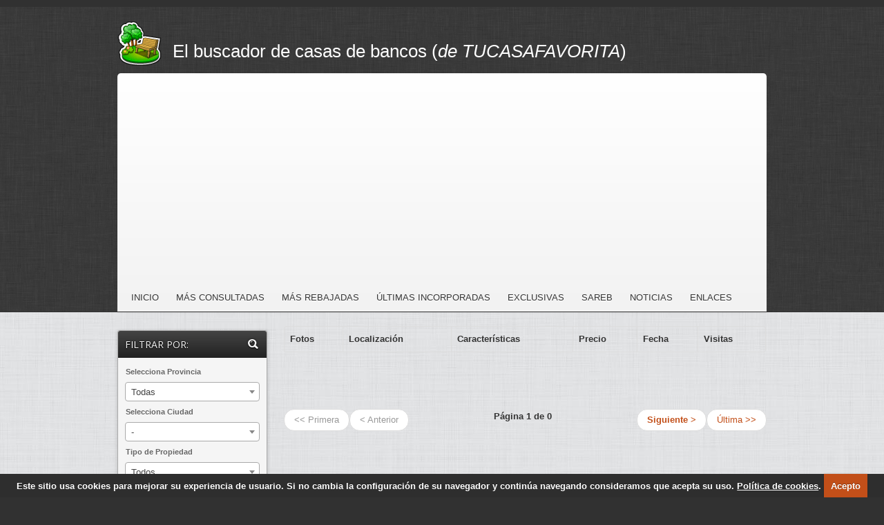

--- FILE ---
content_type: text/html; charset=UTF-8
request_url: https://www.dondeestamicasa.com/resultados.php?provincia=Bilbao&ciudad=%25&tipo=%25&metros=-1&habitaciones=-1&limit=10?provincia=Bilbao&ciudad=%25&tipo=%25&metros=-1&habitaciones=-1&precioMax=-1&origen=%25&ordenacion=precioNum&pagina=%200
body_size: 7988
content:
<!DOCTYPE html>
<html xmlns="http://www.w3.org/1999/xhtml" lang="es" xml:lang="es">
	<head>
	<title>SAREB: El buscador de casas de bancos</title>
	<meta http-equiv="Content-Type" content="application/xhtml+xml; charset=utf-8" />
	<meta charset="utf-8" />
	<meta name="description" content="En una sola búsqueda podrá encontrar las mejores ofertas de casas procedentes de los principales bancos de la sareb. Nuestra web buscará en las webs inmobiliarias de los bancos para ofrecerles todas las ofertas." />
	<meta name="keywords" content="sareb, banco malo, casas, pisos, bancos, inmobiliarias, bankia habitat, bankia, catalunyacaixa inmobiliaria, catalunya caixa, escogecasa, novagalicia, caja españa, caja duero, giasainversiones, ceiss, viviendascaja3, caja3, liberbank vivienda, liberbank, servihabitat, banco de valencia, bmnviviendas, banco mare nostrum" />
	<meta name="author" content="JASBAT. Servicios informáticos" />	
	<meta name="robots" content="index, follow" />
	<meta name="google-site-verification" content="WQicFol6VJYRPPSm-H4Ttx2ifcGvQhWW1rnGyPg5cB0" />
	<meta name="google-translate-customization" content="eaf162538c0cf62-0716668c3e757186-g125dfbb5ac457fb9-17"></meta>
	<meta name="viewport" content="width=device-width, initial-scale=1.0" />
	<!-- set content to full screen on iphones -->
	<meta name="apple-mobile-web-app-capable" content="yes" />
	
    <!--[if lte IE 6]>
        <link rel="stylesheet" href="//universal-ie6-css.googlecode.com/files/ie6.1.1.css" media="screen, projection">
    <![endif]-->

	<!--[if !lte IE 6]><!-->
        <!-- Load Google Web Font -->
        <link href='//fonts.googleapis.com/css?family=Open+Sans:400,700' rel='stylesheet' type='text/css' />
        <!-- Load style.css: contains all css files concatenated to one single file -->
         <link href="/css/style.css" rel="stylesheet" type="text/css" />
	<!--<![endif]-->

	<!-- Load HTMLShiv for IE9 HTML5 support -->
	<!--[if lt IE 9]>
		<script src="http://html5shim.googlecode.com/svn/trunk/html5.js"></script>
	<![endif]-->	


<!-- Your Favoriate Icons -->
		<link rel="shortcut icon" href="ico/favicon.ico" />
		<!--<link rel="apple-touch-icon-precomposed" sizes="144x144" href="ico/apple-touch-icon-144-precomposed.png" />
		<link rel="apple-touch-icon-precomposed" sizes="114x114" href="ico/apple-touch-icon-114-precomposed.png" />
		<link rel="apple-touch-icon-precomposed" sizes="72x72" href="ico/apple-touch-icon-72-precomposed.png" />
		<link rel="apple-touch-icon-precomposed" href="ico/apple-touch-icon-57-precomposed.png" />-->

		<link rel="stylesheet" href="/styles/nyroModal.css" type="text/css" media="screen" />
                <link href="/styles/cookiecuttr.css" rel="stylesheet" type="text/css"/>
		
		<!--[if !lte IE 6]><!-->
            <!-- Link to Google CDN's jQuery + jQueryUI; fall back to local -->
            <script src="//ajax.googleapis.com/ajax/libs/jquery/1.7.0/jquery.min.js"></script>
            <script>window.jQuery || document.write('<script src="js/libs/jquery.min.js"><\/script>')</script>
            <script src="//ajax.googleapis.com/ajax/libs/jqueryui/1.8/jquery-ui.min.js"></script>
            <script>window.jQuery.ui || document.write('<script src="/js/libs/jquery.ui.min.js"><\/script>')</script>
            
		<script type="text/javascript" src="/js/jquery.nyroModal.custom.js"></script>
			<!--[if IE 6]>
				<script type="text/javascript" src="http://nyromodal.nyrodev.com/js/jquery.nyroModal-ie6.min.js"></script>
			<![endif]-->

		<script async src="//pagead2.googlesyndication.com/pagead/js/adsbygoogle.js"></script>
		<script>
		  (adsbygoogle = window.adsbygoogle || []).push({
		    google_ad_client: "ca-pub-3378978945151020",
		    enable_page_level_ads: true
		  });
		</script>

                <link href="https://cdnjs.cloudflare.com/ajax/libs/select2/4.0.3/css/select2.css" rel="stylesheet" type="text/css" />

<!-- Google tag (gtag.js) -->
<script async src="https://www.googletagmanager.com/gtag/js?id=G-KQ8FF5WP2D"></script>
<script>
  window.dataLayer = window.dataLayer || [];
  function gtag(){dataLayer.push(arguments);}
  gtag('js', new Date());

  gtag('config', 'G-KQ8FF5WP2D');
</script>	
	
	</head>

	<!--begin body-->
	<body>
		<header>
		
		﻿
			<!--logo area start-->
	  		<div class="logo-area">
	  			<span id="logo"><a href="/index.html" title="Ir a la Página principal"><img src="../logo.png" width="64" border="0" height="64" alt="logo dondeestamicasa.com" /></a><span id="lema">El buscador de casas de bancos (<em>de TUCASAFAVORITA</em>)</span></span>
				<div id="google_translate_element"></div>
				<script type="text/javascript">
				function googleTranslateElementInit() {
				new google.translate.TranslateElement({pageLanguage: 'es', includedLanguages: 'ca,ar,de,en,fr,it,ru', gaTrack: true, gaId: 'UA-33346529-1'}, 'google_translate_element');
				}
				</script>
				<script type="text/javascript" src="//translate.google.com/translate_a/element.js?cb=googleTranslateElementInit"></script>
			</div><!--end logo area-->
	  		
	  		<!--nav bar start-->
			<nav class="navbar">
				<div class="navbar-inner">
					<div class="container">
						<!--mobile nav icon (hidden:CSS)-->
						<a class="btn btn-navbar" data-toggle="collapse" data-target=".nav-collapse"> 
							MENÚ
						</a><!--end btn-navbar-->
						<div class="nav-collapse">
							<ul class="nav">
								<li >
									<a href="/index.html">INICIO</a>
								</li>
								<li  >
									<a href="/masConsultadas.html">MÁS CONSULTADAS</a>
								</li>
								<li  >
									<a href="/masRebajadas.html">MÁS REBAJADAS</a>
								</li>
								<li  >
									<a href="/ultimasIncorporadas.html">ÚLTIMAS INCORPORADAS</a>
								</li>
								<li  >
									<a href="/exclusivas.html">EXCLUSIVAS</a>
								</li>
								<li  >
									<a href="/sareb.html">SAREB</a>
								</li>
								<li  >
									<a href="/noticias.html">NOTICIAS</a>
								</li>
								<li  >
									<a href="/enlaces.html">ENLACES</a>
								</li>
							</ul>


						</div><!-- end nav-collapse -->
					</div><!-- end container-->
				</div><!-- end navbar-inner -->
			</nav><!--end nav bar-->
		</header>


		<section id="main">
		  
			<div class="body-text">
				
				<div class="container-fluid">
					
					<div class="row-fluid">
						
						<!--east pane with width of span3-->
						<div class="span3">	
							<!--
								"Quick Search" Widget
								
								SPECIAL NOTE: Please leave the inline style for <Select></Select> "width:100%",
											  the width is automatically "Re-adjusted" with javascript
											  See "config.js" for more details	
							-->
							<div class="qbox">
				            	<h3><i class="icon-search pull-right"></i>FILTRAR POR:</h3>
								<form action="ultimasIncorporadas.html" id="formBusqueda" method="get" />
				                	<div>
				                        <label>Selecciona Provincia</label>
				                        <select id="provincia" name="provincia" data-placeholder="-- Provincia --" class="chzn-select" style="width:100%;" tabindex="1" onchange="javascript:actualizaCiudades();">
											<option value="%" />Todas
											<option value="Álava / Araba"/>Álava / Araba<option value="Albacete"/>Albacete<option value="Alicante / Alacant"/>Alicante / Alacant<option value="Almería"/>Almería<option value="Araba"/>Araba<option value="Asturias"/>Asturias<option value="Ávila"/>Ávila<option value="Badajoz"/>Badajoz<option value="Baleares / Balears"/>Baleares / Balears<option value="Barcelona"/>Barcelona<option value="Burgos"/>Burgos<option value="Cáceres"/>Cáceres<option value="Cádiz"/>Cádiz<option value="Cantabria"/>Cantabria<option value="Castellón / Castelló"/>Castellón / Castelló<option value="Ceuta"/>Ceuta<option value="Ciudad Real"/>Ciudad Real<option value="Córdoba"/>Córdoba<option value="Coruña, La / Coruña, A"/>Coruña, La / Coruña, A<option value="Cuenca"/>Cuenca<option value="Gerona / Girona"/>Gerona / Girona<option value="Granada"/>Granada<option value="Guadalajara"/>Guadalajara<option value="Guipúzcoa / Gipuzkoa"/>Guipúzcoa / Gipuzkoa<option value="Huelva"/>Huelva<option value="Huesca"/>Huesca<option value="Jaén"/>Jaén<option value="León"/>León<option value="Lérida / Lleida"/>Lérida / Lleida<option value="Lugo"/>Lugo<option value="Madrid"/>Madrid<option value="Málaga"/>Málaga<option value="Murcia"/>Murcia<option value="Navarra"/>Navarra<option value="Orense / Ourense"/>Orense / Ourense<option value="Palencia"/>Palencia<option value="Palmas, Las"/>Palmas, Las<option value="Pontevedra"/>Pontevedra<option value="Rioja, La"/>Rioja, La<option value="Salamanca"/>Salamanca<option value="Santa Cruz de Tenerife"/>Santa Cruz de Tenerife<option value="Segovia"/>Segovia<option value="Sevilla"/>Sevilla<option value="Soria"/>Soria<option value="Tarragona"/>Tarragona<option value="Teruel"/>Teruel<option value="Toledo"/>Toledo<option value="Valencia / València"/>Valencia / València<option value="Valladolid"/>Valladolid<option value="Vizcaya / Bizkaia"/>Vizcaya / Bizkaia<option value="Zamora"/>Zamora<option value="Zaragoza"/>Zaragoza				                        </select>
				                    </div>
				                    <div>
				                        <label>Selecciona Ciudad</label>
				                        <select id="ciudad" name="ciudad" data-placeholder="-- Ciudad --" class="chzn-select" style="width:100%;" tabindex="2">
											<option value="%" selected="selected">-</option>				                        </select>
				                    </div> 
				                    <div>
										<label>Tipo de Propiedad</label>
										<select name="tipo" data-placeholder="-- Tipo --" class="chzn-select" style="width:100%;" tabindex="0">
											<option value="%" />Todos
																					</select>
									</div>
                                                    <div>
										<label class="checkbox">Sólo SAREB
										        <input type="checkbox" name="esSareb" value="1" />
										</label>
									</div>									        
 
				                    <div>
				                        <p>
				                            <input type="text" id="beds" name="habitaciones" readonly="" class="disabled" style="margin-top:10px"/>
				                        </p>
	
				                   		<div id="ui-slider" class="ui-slider ui-slider-horizontal ui-widget ui-widget-content ui-corner-all">
				                        	<div class="ui-slider-range ui-widget-header"></div>
				                            <a class="ui-slider-handle ui-state-default ui-corner-all" href="javascript:void(0)"></a>
				                            <a class="ui-slider-handle ui-state-default ui-corner-all" href="javascript:void(0)"></a>
				                        </div>
				                    </div>
				                    <!--<div>
				                        <p>
				                            <input type="text" id="amount" name="precio" value="-1" readonly="" class="disabled" style="margin-top:10px;" />
				                        </p>
				                    
				                   		<div id="ui-slider-price" class="ui-slider ui-slider-horizontal ui-widget ui-widget-content ui-corner-all">
				                        	<div class="ui-slider-range ui-widget-header"></div>
				                            <a class="ui-slider-handle ui-state-default ui-corner-all" href="javascript:void(0)"></a>
				                            <a class="ui-slider-handle ui-state-default ui-corner-all" href="javascript:void(0)"></a>
				                        </div>
				                    </div>-->
                                    <div>
                                    <label>Precio máximo</label>
            						<select name="precioMax" id="precioMax" class="chzn-select" style="width:100%;">
	    		                		<option value="-1" selected="selected">Cualquiera</option>
	    		        		    	<option value="50000" >Hasta 50.000€</option>	    		        		    	
	    	        			    	<option value="100000" >Hasta 100.0000€</option>
	    	           			    	<option value="150000" >Hasta 150.0000€</option>
	    	        			    	<option value="200000" >Hasta 200.000€</option>
	    	        			    	<option value="300000" >Hasta 300.000€</option>
										<option value="3000000" >Más de 300.000€</option>
            					    </select>
                                    </div>
									<!--<div>
				                        <label>Inmobiliaria</label>
				                        <select name="origen" data-placeholder="-- Inmobiliaria --" class="chzn-select" style="width:100%;" tabindex="5">
											<option value="%" />Todas
											<option value="BankiaHabitat" />BankiaHabitat
											<option value="CatalunyaCaixa" />CatalunyaCaixa
											<option value="NovaGalicia" />NovaGalicia
											<option value="CEISS" />CEISS						
											<option value="Caja3" />Caja3
											<option value="LiberBank" />LiberBank
										</select>
				                    </div>-->
									<div>
										<label>Ordenación</label>
										<select name="ordenacion" id="ordenacion" data-placeholder="-- Ordenación --" class="chzn-select" style="width:100%;" tabindex="5">
											<!--<option value="precioNum" selected="selected"  />Precio-->
											<option value="fechaPrimeraImportacion"   />Fecha											
											<option value="numVisitas"   />Consultas
											<option value="descuento"   />Descuento
										 </select>
									</div>

				                    <button class="btn btn-inverse btn-small">Filtrar</button>
									
				                </form>

				            </div>
							
							<!-- STRPOS /resultados.php?provincia=Bilbao&ciudad=%25&tipo=%25&metros=-1&habitaciones=-1&limit=10?provincia=Bilbao&ciudad=%25&tipo=%25&metros=-1&habitaciones=-1&precioMax=-1&origen=%25&ordenacion=precioNum&pagina=%200 /masConsultadas.html --><!-- STRPOS /resultados.php?provincia=Bilbao&ciudad=%25&tipo=%25&metros=-1&habitaciones=-1&limit=10?provincia=Bilbao&ciudad=%25&tipo=%25&metros=-1&habitaciones=-1&precioMax=-1&origen=%25&ordenacion=precioNum&pagina=%200 /masRebajadas.html --><!-- STRPOS /resultados.php?provincia=Bilbao&ciudad=%25&tipo=%25&metros=-1&habitaciones=-1&limit=10?provincia=Bilbao&ciudad=%25&tipo=%25&metros=-1&habitaciones=-1&precioMax=-1&origen=%25&ordenacion=precioNum&pagina=%200 /ultimasIncorporadas.html --><!-- STRPOS /resultados.php?provincia=Bilbao&ciudad=%25&tipo=%25&metros=-1&habitaciones=-1&limit=10?provincia=Bilbao&ciudad=%25&tipo=%25&metros=-1&habitaciones=-1&precioMax=-1&origen=%25&ordenacion=precioNum&pagina=%200 /exclusivas.html --><!--/resultados.php?provincia=Bilbao&ciudad=%25&tipo=%25&metros=-1&habitaciones=-1&limit=10?provincia=Bilbao&ciudad=%25&tipo=%25&metros=-1&habitaciones=-1&precioMax=-1&origen=%25&ordenacion=precioNum&pagina=%200-->							
							
					    							

							
					    	
						</div><!--end of span3-->

<!--consultapagina SELECT r.*, v.numVisitas, (r.precioMaximo-r.precioNum) as descuento FROM registro r  LEFT JOIN visita v ON r.url = v.url  WHERE r.provincia LIKE 'Bilbao' AND r.ciudad LIKE '%' AND r.tipo LIKE '%'  AND metrosNum >-1 AND r.habitacionesNum >=0 AND r.habitacionesNum <= 10 AND r.origen LIKE '%' ORDER BY precioNum DESC LIMIT 0,10-->	


						<div class="span9">
							<div class="row-fluid">

								<div class="clearfix"></div>
								
								
				<section id="no-more-tables">
				<table width="100%" class="table table-bordered table-hover table-responsive" summary="Listado de casas">
				<thead>
				<tr>
					<th>Fotos</th>
					<th>Localización</th>
					<th>Características</th>
					<th>Precio</th>
					<th>Fecha</th>
					<th>Visitas</th>
				</tr>
			    </thead>
				<tbody>
								</tbody>
  			</table>
			</section>
			
			<br /><br />

			<ul class="pager">
			
			<li class="previous disabled"><a href="#"><< Primera</a></li><li class="previous disabled"><a href="#">< Anterior</a></li>			
			<li><strong>Página 1 de 0</strong></li>
			
			<li class="next"><a href="/resultados.php?provincia=Bilbao&ciudad=%25&tipo=%25&metros=-1&habitaciones=-1&limit=10?provincia=Bilbao&ciudad=%25&tipo=%25&metros=-1&habitaciones=-1&precioMax=-1&origen=%25&ordenacion=precioNum&pagina=%200?provincia=Bilbao&ciudad=%&tipo=%&metros=-1&habitaciones=-1&precioMax=-1&origen=%&ordenacion=precioNum&pagina= 0">Última >></a></li><li class="next"><a href="/resultados.php?provincia=Bilbao&ciudad=%25&tipo=%25&metros=-1&habitaciones=-1&limit=10?provincia=Bilbao&ciudad=%25&tipo=%25&metros=-1&habitaciones=-1&precioMax=-1&origen=%25&ordenacion=precioNum&pagina=%200?provincia=Bilbao&ciudad=%&tipo=%&metros=-1&habitaciones=-1&precioMax=-1&origen=%&ordenacion=precioNum&pagina=2"><strong>Siguiente ></strong></a></li> 
		
			</ul>
			</div>
		</div>
		
	</div>
	
</div>

</div>
</section><!--end section-->						


		
		<footer>
			<div class="container-fluid">
				<div class="row-fluid">
						
			    
		<!--		  
 			      <div class="span12 contact-info">
			      	<span class="span12">
					<a class="minusculas" title="Inmuebles de Sareb en Madrid" href="http://www.dondeestamicasa.com/masConsultadas.html?provincia=Madrid&amp;ciudad=%25&amp;tipo=%25&amp;metros=-1&amp;habitaciones=-1&amp;limit=10">Madrid Sareb</a> |
					<a class="minusculas" title="Inmuebles de Sareb en Zaragoza" href="http://www.dondeestamicasa.com/masConsultadas.html?provincia=Zaragoza&amp;ciudad=%25&amp;tipo=%25&amp;metros=-1&amp;habitaciones=-1&amp;limit=10">Zaragoza Sareb</a> |
					<a class="minusculas" title="Inmuebles de Sareb en Barcelona" href="http://www.dondeestamicasa.com/masConsultadas.html?provincia=Barcelona&amp;ciudad=%25&amp;tipo=%25&amp;metros=-1&amp;habitaciones=-1&amp;limit=10">Barcelona Sareb</a> |
					<a class="minusculas" title="Inmuebles de Sareb en Valencia / València" href="http://www.dondeestamicasa.com/masConsultadas.html?provincia=Valencia2FValència&amp;ciudad=%25&amp;tipo=%25&amp;metros=-1&amp;habitaciones=-1&amp;limit=10">Valencia / València Sareb</a> |
					<a class="minusculas" title="Inmuebles de Sareb en Alicante / Alacant" href="http://www.dondeestamicasa.com/masConsultadas.html?provincia=Alicante%2FAlacant&amp;ciudad=%25&amp;tipo=%25&amp;metros=-1&amp;habitaciones=-1&amp;limit=10">Alicante / Alacant Sareb</a> |
					<a class="minusculas" title="Inmuebles de Sareb en Murcia" href="http://www.dondeestamicasa.com/masConsultadas.html?provincia=Murcia&amp;ciudad=%25&amp;tipo=%25&amp;metros=-1&amp;habitaciones=-1&amp;limit=10">Murcia Sareb</a> |
					<a class="minusculas" title="Inmuebles de Sareb en Málaga" href="http://www.dondeestamicasa.com/masConsultadas.html?provincia=Málaga&amp;ciudad=%25&amp;tipo=%25&amp;metros=-1&amp;habitaciones=-1&amp;limit=10">Málaga Sareb</a> |
					<a class="minusculas" title="Inmuebles de Sareb en Tarragona" href="http://www.dondeestamicasa.com/masConsultadas.html?provincia=Tarragona&amp;ciudad=%25&amp;tipo=%25&amp;metros=-1&amp;habitaciones=-1&amp;limit=10">Tarragona Sareb</a> |
					<a class="minusculas" title="Inmuebles de Sareb en Mallorca" href="http://www.dondeestamicasa.com/masConsultadas.html?provincia=Mallorca&amp;ciudad=%25&amp;tipo=%25&amp;metros=-1&amp;habitaciones=-1&amp;limit=10">Mallorca Sareb</a> |
					<a class="minusculas" title="Inmuebles de Sareb en Castellón / Castelló" href="http://www.dondeestamicasa.com/masConsultadas.html?provincia=Castellón%2FCastelló&amp;ciudad=%25&amp;tipo=%25&amp;metros=-1&amp;habitaciones=-1&amp;limit=10">Castellón / Castelló Sareb</a> |
					<a class="minusculas" title="Inmuebles de Sareb en Almería" href="http://www.dondeestamicasa.com/masConsultadas.html?provincia=Almería&amp;ciudad=%25&amp;tipo=%25&amp;metros=-1&amp;habitaciones=-1&amp;limit=10">Almería Sareb</a> |
					<a class="minusculas" title="Inmuebles de Sareb en Gerona / Girona" href="http://www.dondeestamicasa.com/masConsultadas.html?provincia=Gerona%2FGirona&amp;ciudad=%25&amp;tipo=%25&amp;metros=-1&amp;habitaciones=-1&amp;limit=10">Gerona / Girona Sareb</a> |
					<a class="minusculas" title="Inmuebles de Sareb en Sevilla" href="http://www.dondeestamicasa.com/masConsultadas.html?provincia=Sevilla&amp;ciudad=%25&amp;tipo=%25&amp;metros=-1&amp;habitaciones=-1&amp;limit=10">Sevilla Sareb</a> |
					<a class="minusculas" title="Inmuebles de Sareb en Bilbao" href="http://www.dondeestamicasa.com/masConsultadas.html?provincia=Bilbao&amp;ciudad=%25&amp;tipo=%25&amp;metros=-1&amp;habitaciones=-1&amp;limit=10">Bilbao Sareb</a> |
					<a class="minusculas" title="Inmuebles de Sareb en Gran Canaria" href="http://www.dondeestamicasa.com/masConsultadas.html?provincia=Gran+Canaria&amp;ciudad=%25&amp;tipo=%25&amp;metros=-1&amp;habitaciones=-1&amp;limit=10">Gran Canaria Sareb</a> |
					<a class="minusculas" title="Inmuebles de Sareb en Valladolid" href="http://www.dondeestamicasa.com/masConsultadas.html?provincia=Valladolid&amp;ciudad=%25&amp;tipo=%25&amp;metros=-1&amp;habitaciones=-1&amp;limit=10">Valladolid Sareb</a> |
					<a class="minusculas" title="Inmuebles de Sareb en Granada" href="http://www.dondeestamicasa.com/masConsultadas.html?provincia=Granada&amp;ciudad=%25&amp;tipo=%25&amp;metros=-1&amp;habitaciones=-1&amp;limit=10">Granada Sareb</a> |
					<a class="minusculas" title="Inmuebles de Sareb en Lérida / Lleida" href="http://www.dondeestamicasa.com/masConsultadas.html?provincia=Lérida%2FLleida&amp;ciudad=%25&amp;tipo=%25&amp;metros=-1&amp;habitaciones=-1&amp;limit=10">Lérida / Lleida Sareb</a> |
					<a class="minusculas" title="Inmuebles de Sareb en Burgos" href="http://www.dondeestamicasa.com/masConsultadas.html?provincia=Burgos&amp;ciudad=%25&amp;tipo=%25&amp;metros=-1&amp;habitaciones=-1&amp;limit=10">Burgos Sareb</a> |
					<a class="minusculas" title="Inmuebles de Sareb en La Coruña / A Coruña" href="http://www.dondeestamicasa.com/masConsultadas.html?provincia=La+Coruña%2FA+Coruña&amp;ciudad=%25&amp;tipo=%25&amp;metros=-1&amp;habitaciones=-1&amp;limit=10">La Coruña / A Coruña Sareb</a> |
					<a class="minusculas" title="Inmuebles de Sareb en Asturias" href="http://www.dondeestamicasa.com/masConsultadas.html?provincia=Asturias&amp;ciudad=%25&amp;tipo=%25&amp;metros=-1&amp;habitaciones=-1&amp;limit=10">Asturias Sareb</a> |
					<a class="minusculas" title="Inmuebles de Sareb en Cádiz" href="http://www.dondeestamicasa.com/masConsultadas.html?provincia=Cádiz&amp;ciudad=%25&amp;tipo=%25&amp;metros=-1&amp;habitaciones=-1&amp;limit=10">Cádiz Sareb</a> |
					<a class="minusculas" title="Inmuebles de Sareb en Albacete" href="http://www.dondeestamicasa.com/masConsultadas.html?provincia=Albacete&amp;ciudad=%25&amp;tipo=%25&amp;metros=-1&amp;habitaciones=-1&amp;limit=10">Albacete Sareb</a> |
					<a class="minusculas" title="Inmuebles de Sareb en Córdoba" href="http://www.dondeestamicasa.com/masConsultadas.html?provincia=Córdoba&amp;ciudad=%25&amp;tipo=%25&amp;metros=-1&amp;habitaciones=-1&amp;limit=10">Córdoba Sareb</a> |
					<a class="minusculas" title="Inmuebles de Sareb en Soria" href="http://www.dondeestamicasa.com/masConsultadas.html?provincia=Soria&amp;ciudad=%25&amp;tipo=%25&amp;metros=-1&amp;habitaciones=-1&amp;limit=10">Soria Sareb</a> |
					<a class="minusculas" title="Inmuebles de Sareb en La Rioja" href="http://www.dondeestamicasa.com/masConsultadas.html?provincia=La+Rioja&amp;ciudad=%25&amp;tipo=%25&amp;metros=-1&amp;habitaciones=-1&amp;limit=10">La Rioja Sareb</a> |
					<a class="minusculas" title="Inmuebles de Sareb en Ávila" href="http://www.dondeestamicasa.com/masConsultadas.html?provincia=Ávila&amp;ciudad=%25&amp;tipo=%25&amp;metros=-1&amp;habitaciones=-1&amp;limit=10">Ávila Sareb</a> |
					<a class="minusculas" title="Inmuebles de Sareb en Ciudad Real" href="http://www.dondeestamicasa.com/masConsultadas.html?provincia=Ciudad+real&amp;ciudad=%25&amp;tipo=%25&amp;metros=-1&amp;habitaciones=-1&amp;limit=10">Ciudad Real Sareb</a> |
					<a class="minusculas" title="Inmuebles de Sareb en Orense / Ourense" href="http://www.dondeestamicasa.com/masConsultadas.html?provincia=Orense%2FOurense&amp;ciudad=%25&amp;tipo=%25&amp;metros=-1&amp;habitaciones=-1&amp;limit=10">Orense / Ourense Sareb</a> |
					<a class="minusculas" title="Inmuebles de Sareb en Salamanca" href="http://www.dondeestamicasa.com/masConsultadas.html?provincia=Salamanca&amp;ciudad=%25&amp;tipo=%25&amp;metros=-1&amp;habitaciones=-1&amp;limit=10">Salamanca Sareb</a> |
					<a class="minusculas" title="Inmuebles de Sareb en Jaén" href="http://www.dondeestamicasa.com/masConsultadas.html?provincia=Jaén&amp;ciudad=%25&amp;tipo=%25&amp;metros=-1&amp;habitaciones=-1&amp;limit=10">Jaén Sareb</a> |
					<a class="minusculas" title="Inmuebles de Sareb en León" href="http://www.dondeestamicasa.com/masConsultadas.html?provincia=León&amp;ciudad=%25&amp;tipo=%25&amp;metros=-1&amp;habitaciones=-1&amp;limit=10">León Sareb</a> |
					<a class="minusculas" title="Inmuebles de Sareb en Cuenca" href="http://www.dondeestamicasa.com/masConsultadas.html?provincia=Cuenca&amp;ciudad=%25&amp;tipo=%25&amp;metros=-1&amp;habitaciones=-1&amp;limit=10">Cuenca Sareb</a> |
					<a class="minusculas" title="Inmuebles de Sareb en Cáceres" href="http://www.dondeestamicasa.com/masConsultadas.html?provincia=Cáceres&amp;ciudad=%25&amp;tipo=%25&amp;metros=-1&amp;habitaciones=-1&amp;limit=10">Cáceres Sareb</a> |
					<a class="minusculas" title="Inmuebles de Sareb en Segovia" href="http://www.dondeestamicasa.com/masConsultadas.html?provincia=Segovia&amp;ciudad=%25&amp;tipo=%25&amp;metros=-1&amp;habitaciones=-1&amp;limit=10">Segovia Sareb</a> |
					<a class="minusculas" title="Inmuebles de Sareb en Vizcaya / Bizkaia" href="http://www.dondeestamicasa.com/masConsultadas.html?provincia=Vizcaya%2FBizkaia&amp;ciudad=%25&amp;tipo=%25&amp;metros=-1&amp;habitaciones=-1&amp;limit=10">Vizcaya / Bizkaia Sareb</a> |
					<a class="minusculas" title="Inmuebles de Sareb en Álava / Araba" href="http://www.dondeestamicasa.com/masConsultadas.html?provincia=Álava%2FAraba&amp;ciudad=%25&amp;tipo=%25&amp;metros=-1&amp;habitaciones=-1&amp;limit=10">Álava / Araba Sareb</a> |
					<a class="minusculas" title="Inmuebles de Sareb en Badajoz" href="http://www.dondeestamicasa.com/masConsultadas.html?provincia=Badajoz&amp;ciudad=%25&amp;tipo=%25&amp;metros=-1&amp;habitaciones=-1&amp;limit=10">Badajoz Sareb</a> |
					<a class="minusculas" title="Inmuebles de Sareb en Baleares / Balears" href="http://www.dondeestamicasa.com/masConsultadas.html?provincia=Baleares%2FBalears&amp;ciudad=%25&amp;tipo=%25&amp;metros=-1&amp;habitaciones=-1&amp;limit=10">Baleares / Balears Sareb</a> |
					<a class="minusculas" title="Inmuebles de Sareb en Cantabria" href="http://www.dondeestamicasa.com/masConsultadas.html?provincia=Cantabria&amp;ciudad=%25&amp;tipo=%25&amp;metros=-1&amp;habitaciones=-1&amp;limit=10">Cantabria Sareb</a> |
					<a class="minusculas" title="Inmuebles de Sareb en Guadalajara" href="http://www.dondeestamicasa.com/masConsultadas.html?provincia=Guadalajara&amp;ciudad=%25&amp;tipo=%25&amp;metros=-1&amp;habitaciones=-1&amp;limit=10">Guadalajara Sareb</a> |
					<a class="minusculas" title="Inmuebles de Sareb en Guipúzcoa / Gipuzkoa" href="http://www.dondeestamicasa.com/masConsultadas.html?provincia=Guipúzcoa%2FGipuzkoa&amp;ciudad=%25&amp;tipo=%25&amp;metros=-1&amp;habitaciones=-1&amp;limit=10">Guipúzcoa / Gipuzkoa Sareb</a> |
					<a class="minusculas" title="Inmuebles de Sareb en Huelva" href="http://www.dondeestamicasa.com/masConsultadas.html?provincia=Huelva&amp;ciudad=%25&amp;tipo=%25&amp;metros=-1&amp;habitaciones=-1&amp;limit=10">Huelva Sareb</a> |
					<a class="minusculas" title="Inmuebles de Sareb en Huesca" href="http://www.dondeestamicasa.com/masConsultadas.html?provincia=Huesca&amp;ciudad=%25&amp;tipo=%25&amp;metros=-1&amp;habitaciones=-1&amp;limit=10">Huesca Sareb</a> |
					<a class="minusculas" title="Inmuebles de Sareb en Las Palmas" href="http://www.dondeestamicasa.com/masConsultadas.html?provincia=Las+Palmas&amp;ciudad=%25&amp;tipo=%25&amp;metros=-1&amp;habitaciones=-1&amp;limit=10">Las Palmas Sareb</a> |
					<a class="minusculas" title="Inmuebles de Sareb en Logroño" href="http://www.dondeestamicasa.com/masConsultadas.html?provincia=Logroño&amp;ciudad=%25&amp;tipo=%25&amp;metros=-1&amp;habitaciones=-1&amp;limit=10">Logroño Sareb</a> |
					<a class="minusculas" title="Inmuebles de Sareb en Lugo" href="http://www.dondeestamicasa.com/masConsultadas.html?provincia=Lugo&amp;ciudad=%25&amp;tipo=%25&amp;metros=-1&amp;habitaciones=-1&amp;limit=10">Lugo Sareb</a> |
					<a class="minusculas" title="Inmuebles de Sareb en Navarra" href="http://www.dondeestamicasa.com/masConsultadas.html?provincia=Navarra&amp;ciudad=%25&amp;tipo=%25&amp;metros=-1&amp;habitaciones=-1&amp;limit=10">Navarra Sareb</a> |
					<a class="minusculas" title="Inmuebles de Sareb en Palencia" href="http://www.dondeestamicasa.com/masConsultadas.html?provincia=Palencia&amp;ciudad=%25&amp;tipo=%25&amp;metros=-1&amp;habitaciones=-1&amp;limit=10">Palencia Sareb</a> |
					<a class="minusculas" title="Inmuebles de Sareb en Pontevedra" href="http://www.dondeestamicasa.com/masConsultadas.html?provincia=Pontevedra&amp;ciudad=%25&amp;tipo=%25&amp;metros=-1&amp;habitaciones=-1&amp;limit=10">Pontevedra Sareb</a> |
					<a class="minusculas" title="Inmuebles de Sareb en Santa Cruz de Tenerife" href="http://www.dondeestamicasa.com/masConsultadas.html?provincia=Santa+Cruz+de+Tenerife&amp;ciudad=%25&amp;tipo=%25&amp;metros=-1&amp;habitaciones=-1&amp;limit=10">Santa Cruz de Tenerife Sareb</a> |
					<a class="minusculas" title="Inmuebles de Sareb en Teruel" href="http://www.dondeestamicasa.com/masConsultadas.html?provincia=Teruel&amp;ciudad=%25&amp;tipo=%25&amp;metros=-1&amp;habitaciones=-1&amp;limit=10">Teruel Sareb</a> |
					<a class="minusculas" title="Inmuebles de Sareb en Toledo" href="http://www.dondeestamicasa.com/masConsultadas.html?provincia=Toledo&amp;ciudad=%25&amp;tipo=%25&amp;metros=-1&amp;habitaciones=-1&amp;limit=10">Toledo Sareb</a>
			      	</span>
				  </div>
				  -->

             				  
				    <div class="span12 footer-links">
		            <!-- Copyright info and links -->
		            <div class="row-fluid">
		            	<div class="span2">
		            		<p>INMOBILIARIAS</p>
		            		<ul>
					            <li style="margin-bottom:4px"><img width="125" height="50" border="0" title="HAYA Inmobiliaria" alt="HAYA Inmobiliaria" src="img/haya_bn.jpg" /></li>
					            <li><img width="125" height="50" border="0" title="ALISEDA Inmobiliaria" alt="ALISEDA Inmobiliaria" src="img/aliseda_bn.jpg" /></li>
		            		</ul>
		            	</div>
		            	<div class="span2">
		            		<p>&nbsp;</p>
		            		<ul>
					            <li style="margin-bottom:4px"><img width="125" height="50" border="0" title="Aelca" alt="Aelca" src="img/aelca_bn.jpg" /></li>
					            <li><a href="/masConsultadas.html?origen=UNICAJA"><img width="125" height="50" border="0" title="GIA Gestión de Inmuebles Adquiridos" alt="GIA Gestión de Inmuebles Adquiridos" src="img/gia.jpg" /></a></li>
		            		</ul>
			            	</div>
		            	<div class="span2">
		            		<p>&nbsp;</p>
		            		<ul>								
                                <li style="margin-bottom:4px"><img width="125" height="50" border="0" title="Portal NOW" alt="Portal NOW" src="img/portalnow_bn.jpg" /></li>
								<li><img width="125" height="50" border="0" title="Hola Pisos" alt="Hola Pisos" src="img/holapisos_bn.jpg" /></li>
		            		</ul>
		            	</div>
		            	<div class="span2">
		            		<p>&nbsp;</p>
		            		<ul>
		            		    <li style="margin-bottom:4px"><a href="masConsultadas.html?origen=Solvia"><img width="125" height="50" border="0" title="SOLVIA Inmobiliaria" alt="SOLVIA Inmobiliaria" src="img/solvia.jpg" /></a></li>
                                <li><img width="125" height="50" border="0" title="IBERCAJA Portal Inmobiliario" alt="IBERCAJA Portal Inmobiliario" src="img/ibercaja_bn.jpg" /></li>
		            		</ul>
		            	</div>
                                <div class="span2">
		            		<p>&nbsp;</p>
		            		<ul>
		            		    <li style="margin-bottom:4px"><a href="masConsultadas.html?origen=ServiHabitat"><img width="125" height="50" border="0" title="SERVIHABITAT Servicios Inmobiliarios" alt="SERVIHABITAT Servicios Inmobiliarios" src="img/servihabitat.jpg" /></a></li>
                                <li><!--<a href="masConsultadas.html?origen=Altamira">--><img width="125" height="50" border="0" title="ALTAMIRA Inmuebles" alt="ALTAMIRA Inmuebles" src="img/altamira_bn.jpg" /><!--</a>--></li>
		            		</ul>
		            	</div>
                                <div class="span2">
		            		<p>&nbsp;</p>
		            		<ul>
		            		    <li><img width="125" height="50" border="0" title="RURALVÍA Portal Inmobiliario" alt="RURALVÍA Portal Inmobiliario" src="img/ruralvia_bn.jpg" /></li>
                                <li><img width="125" height="50" border="0" title="CASAKTUA" alt="CASAKTUA" src="img/casaktua_bn.jpg" /></li>
		            		</ul>
		            	</div>
		            </div>
			      </div>

				  <div class="span12 footer-links">
<a title="Aviso legal" href="https://tucasafavorita.com/aviso-legal/" target="_blank">Aviso legal</a> · <a ctitle="Política de privacidad" href="https://tucasafavorita.com/politica-privacidad/" target="_blank">Política de privacidad</a> · <a title="Política de cookies" href="https://tucasafavorita.com/politica-de-cookies/" target="_blank">Política de cookies</a>
				  </div>
					
			      <div class="span12 contact-info">
			      	<span class="span9">
			      		 	© 2025 <a class="minusculas" title="Inmobiliaria Tu Casa Favorita" href="https://tucasafavorita.com" target="_blank">Tucasafavorita</a>. Todos los derechos reservados. Desarrollado por <a class="minusculas" title="JASBAT: Servicios informáticos" href="https://www.jasbat.com" target="_blank">JASBAT: Servicios Informáticos</a>
			      	</span>
			      	
		      		<!--<ul class="span3 social-network">
		      			<li><a target="_blank" href="https://www.facebook.com/jasbat" title="Abrir facebook de JASBAT en una nueva ventana"><i class="icon-facebook-sign"></i></a></li>
		      		</ul>-->
			      	
			      </div>
				
			  	  <div class="clearfix"></div>
				</div><!-- end .row-fluid -->
			</div> <!-- end .container-fluid -->
		</footer>
		<!-- end footer -->
		
           
            																			<!-- RECOMMENDED: For (IE6 - IE8) CSS3 pseudo-classes and attribute selectors -->
             <!--[if lt IE 9]> 
             	<script src="/js/include/selectivizr.min.js"></script> 					
             <![endif]-->
            
            <script src="/js/libs/jquery.ui.touch-punch.min.js"></script>				<!-- REQUIRED:  A small hack that enables the use of touch events on mobile -->
            
            <!-- Add 'http:' for testing locally -->            
            <script src="/js/menu/jquery.ct.3LevelAccordion.min.js"></script>     		<!-- REQUIRED: Accordion Menu with filter-->
            <script src="/js/slider/jquery.responsivethumbnailgallery.min.js"></script>  <!-- REQUIRED: Responsive Gallery Plugin -->
            <script src="/js/include/jquery.equal-heights.min.js"></script> 	 			<!-- RECOMMENDED: Plugin to keep div heights consistant -->	
            <script src="https://cdnjs.cloudflare.com/ajax/libs/select2/4.0.3/js/select2.js"></script>
            <script src="/js/include/bootstrap.min.js"></script> 			 			<!-- REQUIRED: For BootStrap build -->

            <script id="config" src="/js/config.js"></script>						 				<!-- DO NOT REMOVE: Contains major plugin initiations and functions -->
	        

			<!--<script type='text/javascript' src='js/funciones.js'></script>-->			

		
			<script type="text/javascript">
				var _gaq = _gaq || [];
				_gaq.push(['_setAccount', 'UA-33346529-1']);
				_gaq.push(['_trackPageview']);
				(function() {
					var ga = document.createElement('script'); ga.type = 'text/javascript'; ga.async = true;
					ga.src = ('https:' == document.location.protocol ? 'https://ssl' : 'http://www') + '.google-analytics.com/ga.js';
					var s = document.getElementsByTagName('script')[0]; s.parentNode.insertBefore(ga, s);
				})();
			</script>
			
			<script type="text/javascript">
				function actualizaCiudades(){
					var provincia = $('#provincia');
					var ciudad = $('#ciudad');					
					if(provincia.val() == '%')
						ciudad.html('<option value="">Seleccione una provincia</option>');
					else{
						$.get('/selectCiudadesXProvincia.php', { provincia: provincia.val()}, function(data) {
							ciudad.html(data);
							//provincia.disabled = false;
						});
					}
				}
				$("#ordenacion").change(function() {
					switch($( this ).val()){
						/*case 'precioNum':
							$("#formBusqueda").attr('action', 'ultimasIncorporadas.html');
							break;*/
						case 'fecha':
							$("#formBusqueda").attr('action', 'ultimasIncorporadas.html');
							break;	
						case 'numVisitas':
							$("#formBusqueda").attr('action', 'masConsultadas.html');
							break;
						case 'descuento':
							$("#formBusqueda").attr('action', 'masRebajadas.html');
							break;						
					}					
				});
			</script>


		<!--<![endif]-->

                <script type="text/javascript" src="js/jquery.cookie.js"></script>
                <script type="text/javascript" src="js/jquery.cookiecuttr.js"></script>
                <script type="text/javascript">
                jQuery(document).ready(function () {
                  jQuery.cookieCuttr({
                     cookieDeclineButton: false,
                     cookiePolicyLink: false,
                     cookieAnalyticsMessage: "Este sitio usa cookies para mejorar su experiencia de usuario. Si no cambia la configuración de su navegador y continúa navegando consideramos que acepta su uso. <a title=\"Abrir la política de cookies en nueva ventana\" target=\"_blank\" href=\"https://tucasafavorita.com/politica-de-cookies/\">Política de cookies</a>.",
                     cookieAcceptButtonText: "Acepto",
                     cookieWhatAreLinkText: "",
                     cookieWhatAreTheyLink: "/contact.html"
                  });
                });
                </script>

	</body>
</html>



	
			


--- FILE ---
content_type: text/html; charset=utf-8
request_url: https://www.google.com/recaptcha/api2/aframe
body_size: 268
content:
<!DOCTYPE HTML><html><head><meta http-equiv="content-type" content="text/html; charset=UTF-8"></head><body><script nonce="piIrlBDLhKxG-ZeoGHYk2A">/** Anti-fraud and anti-abuse applications only. See google.com/recaptcha */ try{var clients={'sodar':'https://pagead2.googlesyndication.com/pagead/sodar?'};window.addEventListener("message",function(a){try{if(a.source===window.parent){var b=JSON.parse(a.data);var c=clients[b['id']];if(c){var d=document.createElement('img');d.src=c+b['params']+'&rc='+(localStorage.getItem("rc::a")?sessionStorage.getItem("rc::b"):"");window.document.body.appendChild(d);sessionStorage.setItem("rc::e",parseInt(sessionStorage.getItem("rc::e")||0)+1);localStorage.setItem("rc::h",'1768949341962');}}}catch(b){}});window.parent.postMessage("_grecaptcha_ready", "*");}catch(b){}</script></body></html>

--- FILE ---
content_type: text/css
request_url: https://www.dondeestamicasa.com/css/style.css
body_size: 135
content:

@import url(font-awesome.css);
@import url(bootstrap.min.css);
@import url(bootstrap-responsive.css);
@import url(select2.css);
@import url(jquery.onebyone.css);
@import url(animate.min.css);
@import url(responsive-slider.css);
@import url(theme.css);

/*
 * ===========================================
 * original filename: style.css
 * Note: All four CSS files above will be loaded 
 * 		 from this single document. Please DO NOT alter
 * 		 the order of which it appears in.
 */

.dl-horizontal dt {
	width: 340px;
	padding-right:20px;
}

--- FILE ---
content_type: text/css
request_url: https://www.dondeestamicasa.com/css/responsive-slider.css
body_size: 488
content:
*{
	margin: 0;
	padding: 0;
}

#slide-wrapper{              
	width: 940px;
	margin: 0 auto;
	-webkit-user-select: none;	  			
}

#banner{
	position: absolute;
}

.oneByOne1{
	width: 940px;
	height: 420px;   
	background: #EFEFEF url(../img/paven.png) repeat;    
	position: relative;
	overflow: hidden;  	
}   

#banner .oneByOne_item{
	position: absolute;
	width: 940px;
	height: 420px;  
	overflow: hidden;  
	display: none;
}         

#exampleline{
	position: relative;
	margin: 5% 0 0 0;
}


/* change the width of the slider in your own responsive media query */
@media only screen and (min-width: 960px) {
	.oneByOne1, #banner .oneByOne_item, #slide-wrapper, #exampleline img{
		width: 940px;
	}
}

@media screen and (min-width: 768px) and (max-width: 959px) {
	.oneByOne1, #banner .oneByOne_item, #slide-wrapper, #exampleline img{ width: 748px; }
}

@media screen and (min-width: 480px) and (max-width: 767px) {
	.oneByOne1, #banner .oneByOne_item, #slide-wrapper, #exampleline img{
		width: 460px;
	}	
}

@media only screen and (min-width: 320px) and (max-width: 479px) {
	.oneByOne1, #banner .oneByOne_item, #slide-wrapper, #exampleline img{
		width: 300px;
	}
	
}
                      
#banner .oneByOne_item span{
	font-family: helvetica, verdana, arial, sans-serif;
}                                                                                              

#banner .oneByOne_item a{
	text-decoration: none;
	color: #B22222;
}
              


#banner .oneByOne_item span.slide2Txt1{ 
  	position: relative;
	float: left;
	margin: 3% 2% 0 5%;
	color: #9ACD32;	
	font-size: 24px;  
	background: #FFFFFF;
	padding: 8px;             
}
 
#banner .oneByOne_item span.slide2Txt2{ 
  	position: relative;
	clear: left;
	float: left;
	margin: 6px 2% 0 5%;
	color: #666666;	
	font-size: 14px;  
	background: #FFFFFF;
	padding: 8px;             
}   

#banner .oneByOne_item span.slide2Txt3{ 
  	position: relative;
	clear: left;
	float: left;
	margin: 6px 2% 0 5%;
	color: #666666;	
	font-size: 12px;  
	background: #FFFFFF;
	padding: 8px;             
}     
                    
  

#banner .oneByOne_item img.bigImage{ 
	position: absolute;
	top: 0; 
	left: 0;
	width: 100%;

}

#banner .oneByOne_item span.slide5Txt1{ 
  	position: relative;
	float: left;
	margin: 25% 0 0 0;
	color: #8FC400;	
	font-size: 24px;  
	background: #FFFFFF;
	padding: 8px;             
}
 
#banner .oneByOne_item span.slide5Txt2{ 
  	position: relative;
	clear: left;
	float: left;
	margin: 2px 0 0 0;
	color: #666666;	
	font-size: 12px;  
	background: #FFFFFF;
	padding: 8px;             
}  


--- FILE ---
content_type: text/css
request_url: https://www.dondeestamicasa.com/css/theme.css
body_size: 9637
content:
	/* ---------------------------------------------------------------------- */
	/*	 Index
	/* ---------------------------------------------------------------------- */
	/* 	 RESETS and Adjustments
	 *   Navigation Bar 
	 * 	 Logo Area 
	 * 	 Main Body Text Area 
	 * 	 Google Maps 
	 *   Call to Action 
	 *   Widgets 
	 *   Widgets: Shortlist 
	 *   Widgets: Mortgage Calculator 
	 *   jQuery UI Slider for Widgets 
	 *   Property Information list display CSS 
	 *   Short List & View Details buttons 
	 *   Hot Properties 
	 *   Property Listing  
	 *   Property Thumbnail Sticker 
	 *   Footer 
	 *   Footer Double List (Currently not in use) 
	 *   Footer Social Logos 
	 *   Peach Color Button 
	 *   Tweet 
	 *   Slider Tweaks 
	 *   Tabs 
	 *   Gallery 
	 *   Page header 
	 *   Forms 
	 *   Alerts 
	 *   Property Info Single Page 
	 *   Model-Header 
	 *   Block Quote 
	 *   Page Error 
	 *   Divider 
	 *   Select 2 Adjustments 
	 *   Second Menu 
	 *   About Us Agent Info 
	 *   Video Embed 
	 *   iPhone Footer 
	 *   Demo CSS  (delete this class for your project)
	 */

	/* ---------------------------------------------------------------------- */
	/*	Resets and adjustments
	/* ---------------------------------------------------------------------- */
	html {
		padding-top:10px;
		background-color: #313131;
	}
	
	header, footer{
		background:url('../img/pattern/low_contrast_linen.png');
		background-color:#313131;
		border-bottom:1px solid #313131;
		display:block;
	}
	
	body {
		background:url('../img/pattern/whitey.png');
		margin:0;
		padding:0;
		font-size:13px;
		font-family:Arial, Helvetica, sans-serif;
		line-height: 1.65em;
		direction: ltr;
	}
	
	p {
		margin-bottom:20px; 
	}
	
	h1,h2,h3,h4,h5,h6{line-height:normal; text-transform: uppercase;}
	h6 {margin:0 0 5px;}
	
	h1, h2, h3, h4, h5, h6,
	#google_translate_element,
	#banner .oneByOne_item span
	 {
		font-family: 'open sans';
		font-weight:400;
	}
	
	iframe {
		border:none;
		margin-bottom:20px;
	}
	
	h3{font-size:15px;}

	h1, h2, .prop-title {
		font-size: 20px;
		font-weight:bold;
		color: #535353;
		margin-top: 3px;
		margin-bottom: 10px;
		text-shadow: 0 1px rgba(255, 255, 255, 0.8);	
	}
	h1, h2 {
		letter-spacing: -1px;
	}
	h2, h3, h4, .prop-title {
		font-size:17px;
		font-weight:normal;
		display:block;
		margin-bottom:3px;
	}
	
	h4 {
		margin: 0 0 20px;
		text-transform:none;
	}
	
	section#main, nav, .logo-area, footer > div {
		max-width:940px;
		margin:0 auto;
		padding:0 10px;
	}

	abbr[title], abbr[data-original-title] {
		cursor: default;
		border:none;
	}	
	a, a:active {
		color:#C24F19;
	}
	a:hover{
		color:#B93C00;
	}
	a:link {
		-webkit-tap-highlight-color: #e53b2c;
	}
	a, a:active, a:selected, a:visited, button, input[type="reset"], input[type="button"], input[type="submit"]  { 
	    outline: none;
	}
	.minusculas {
		text-transform:none !important;
	}
	
	textarea:focus,
	input[type="text"]:focus,
	input[type="password"]:focus,
	input[type="datetime"]:focus,
	input[type="datetime-local"]:focus,
	input[type="date"]:focus,
	input[type="month"]:focus,
	input[type="time"]:focus,
	input[type="week"]:focus,
	input[type="number"]:focus,
	input[type="email"]:focus,
	input[type="url"]:focus,
	input[type="search"]:focus,
	input[type="tel"]:focus,
	input[type="color"]:focus,
	.uneditable-input:focus {
	  border-color: rgba(196, 80, 15, 0.8);
	  background-color:#FFE8CA;
	  outline: 0;
	  outline: thin dotted \9;
	  /* IE6-9 */
	
	  -webkit-box-shadow: inset 0 1px 1px rgba(0, 0, 0, 0.075), 0 0 8px rgba(196, 80, 15, 0.6);
	     -moz-box-shadow: inset 0 1px 1px rgba(0, 0, 0, 0.075), 0 0 8px rgba(196, 80, 15, 0.6);
	          box-shadow: inset 0 1px 1px rgba(0, 0, 0, 0.075), 0 0 8px rgba(196, 80, 15, 0.6);
	}
	
	/* ---------------------------------------------------------------------- */
	/*	Navigation Bar
	/* ---------------------------------------------------------------------- */
	nav {
		font-size:13px;
	}
	nav a {
		text-transform:uppercase;
		color:#272727;
	}
	
	.navbar-inner {
		min-height: 45px;
		padding-right: 5px;
		padding-left: 10px;
		padding-top: 5px;
		padding-bottom: 0px;
		border-radius: 5px 5px 0px 0px;
		-moz-border-radius: 5px 5px 0px 0px;
		-webkit-border-radius: 5px 5px 0px 0px;
		 -khtml-border-radius: 5px 5px 0px 0px;
		border:none;
	}
	nav.navbar {
		margin-bottom:0;
	}
	.navbar .nav li.dropdown.open > .dropdown-toggle, .navbar .nav li.dropdown.active > .dropdown-toggle, .navbar .nav li.dropdown.open.active > .dropdown-toggle, 
	.navbar .nav > .active > a, .navbar .nav > .active > a:hover, .navbar .nav > .active > a:focus {
		background-color: #C4500F;
		color: white;
		text-shadow: 0 1px 0 #000;
	}

	.navbar .btn-navbar:hover, 
	.navbar .btn-navbar:active, 
	.navbar .btn-navbar.active, 
	.navbar .btn-navbar.disabled, 
	.navbar .btn-navbar[disabled] {
		background-color: #C4500F;
	}

	.navbar .nav > .active > a, 
	.navbar .nav > .active > a:hover, 
	.navbar .nav > .active > a:focus, 
	.navbar .nav li.dropdown.open > .dropdown-toggle, 
	.navbar .nav li.dropdown.active > .dropdown-toggle, 
	.navbar .nav li.dropdown.open.active > .dropdown-toggle {
		-webkit-border-radius: 4px;
		-moz-border-radius: 4px;
		border-radius: 4px;
		
	}
	.navbar .nav > .active > a, 
	.navbar .nav > .active > a:hover, 
	.navbar .nav > .active > a:focus {
		font-weight:bold;
	}
	
	.navbar .nav > li > a {
		padding: 5px 10px 5px;
		margin: 5px 5px 5px 0;
		color:#353535;
	}
	.navbar .nav > li > a:hover {
		color:#000;
	}
	
	.navbar-form .btn-peach {
		padding-bottom:3px;
		font-weight:bold;
	}
	
	.navbar .btn-navbar  {
		margin-bottom:10px;
		color: white;
		text-shadow: 0 1px 1px rgba(82, 36, 0, 0.75);
		background-color: #C4500F;
		background-image: -moz-linear-gradient(top, #F76300, #C4500F);
		background-image: -webkit-gradient(linear, 0 0, 0 100%, from(white), to(#C4500F));
		background-image: -webkit-linear-gradient(top, #F76300, #C4500F);
		background-image: -o-linear-gradient(top, #F76300, #C4500F);
		background-image: linear-gradient(to bottom, #F76300, #C4500F);
		background-repeat: repeat-x;
		filter: progid:DXImageTransform.Microsoft.gradient(startColorstr='#F76300', endColorstr='#C4500F', GradientType=0);
		filter: progid:DXImageTransform.Microsoft.gradient(enabled=false);
		/* For Internet Explorer 8 */
		-ms-filter: "progid:DXImageTransform.Microsoft.gradient(startColorstr=#F76300, endColorstr=#C4500F)";    
		border: 1px solid #D16847;
		border-bottom-color: #AC4727;
		
		-webkit-box-shadow: inset 0 1px 0 rgba(255, 255, 255, 0.2), 0 1px 2px rgba(0, 0, 0, 0.05);
		-moz-box-shadow: inset 0 1px 0 rgba(255, 255, 255, 0.2), 0 1px 2px rgba(0, 0, 0, 0.05);
		box-shadow: inset 0 1px 0 rgba(255, 255, 255, 0.2), 0 1px 2px rgba(0, 0, 0, 0.05);
	}

	.nav-collapse .navbar-form, .nav-collapse .navbar-search {
		padding: 0 5px 5px 0;
		height:auto; /*experimental*/
	}

	.nav-collapse .nav > li > a, .nav-collapse .dropdown-menu a {
		padding: 5px 10px;
	}

	.dropdown-menu a {
		font-weight:normal;
		text-transform:none;
		font-size:13px;
	}
	.dropdown-menu li > a {
		display: block;
		padding: 3px 15px;
		clear: both;
		font-weight: normal;
		line-height: 18px;
		color: #333;
		white-space: nowrap;
	}

    h1 > .btn-group {
    	margin-top:5px;
    }
	.btn-group > .btn + .dropdown-toggle {
		padding-right: 6px;
		padding-left: 6px;
	}

	/*dropdown menu override
	.navbar .nav > .active > a,*/
	.dropdown-menu li > a:hover,
	.dropdown-menu li > a:focus,
	.dropdown-submenu:hover > a, 
	.dropdown-menu .active > a, 
	.dropdown-menu .active > a:hover {
		
		color: #ffffff;
		text-decoration: none;
		background-color: #0081c2;
		background-image: -moz-linear-gradient(top, #F76300, #C4500F);
		background-image: -webkit-gradient(linear, 0 0, 0 100%, from(#F76300), to(#C4500F));
		background-image: -webkit-linear-gradient(top, #F76300, #C4500F);
		background-image: -o-linear-gradient(top, #F76300, #C4500F);
		background-image: linear-gradient(to bottom, #F76300, #C4500F);
		background-repeat: repeat-x;
		filter: progid:DXImageTransform.Microsoft.gradient(startColorstr='#F76300', endColorstr='#C4500F', GradientType=0);
		
		text-shadow: none;
	}
	
	.navbar .nav li.dropdown.open > .dropdown-toggle .caret, 
	.navbar .nav li.dropdown.active > .dropdown-toggle .caret, 
	.navbar .nav li.dropdown.open.active > .dropdown-toggle .caret {
		border-top-color: #FFF;
		border-bottom-color: #FFF;
	}
	
	.nav .dropdown-toggle .caret, .nav-tabs .active .dropdown-toggle .caret  {
		border-top-color: #CC6200;
		border-bottom-color: #CC6200;
	}
	
	.nav .dropdown-toggle:hover .caret {
		border-top-color: #9B4A00;
		border-bottom-color: #9B4A00;
	}
	
	.nav-tabs .open .dropdown-toggle, .nav-pills .open .dropdown-toggle, .nav > li.dropdown.open.active > a:hover {
		color: white;
		background-color: #DD6303;
		border-color: #999;
	}

	.celdaDatos {
		background-color: #F9F9F9 !important;
	}
	
	.table-hover tbody tr:hover td, .table-hover tbody tr:hover th {
		background-color: #FFFFFF !important;
	}
	
	/* ---------------------------------------------------------------------- */
	/*	Logo Area
	/* ---------------------------------------------------------------------- */
	.logo-area {
		padding:0;
	}
		
	.logo-area {
		display:block;
		height:auto;
		position:relative;
		width:100%;
	}
	#logo{
		display:block;
		width:auto;
		height:65px;
		padding:0;
		margin-bottom:10px;
		overflow:hidden;
		color: #ffffff;
		font-size: 2.0em;
	}
	#logo img{	
		padding-right: 0.6em;
	}
	#lema {
		position: relative;
		top: 0.5em;
	}
	#intro{
		font-size: 1.5em;
		line-height: 1.2em;
	}	
	#google_translate_element {
		font-size:24px;
		text-align:right;
		color:#cfcfcf;
		z-index: 2;
		position:absolute;
		bottom:1px;
		top: -20px;
		right:0;
		width:auto;
	}
	.goog-te-gadget {
	color: #000000 !important;
	font-size:0 !important;
	}	

	.goog-logo-link {
	display: none;
	}
	
	/* ---------------------------------------------------------------------- */
	/*	Main body text area
	/* ---------------------------------------------------------------------- */	
	.body-text {
		padding:20px 0 0 0;
	}

	.body-text > div {
		padding-left:0;
		padding-right:0;
	}
	
	.body-text > .container-fluid > .row-fluid > .span4 {
		/*set it to auto for media*/
	}

	/* ---------------------------------------------------------------------- */
	/*	Google Maps
	/* ---------------------------------------------------------------------- */	
	#map_div{
		width:100%;
		height:376px;
		margin:0 auto 20px auto;
		border-top:1px solid #fafafa;
		border:1px solid #fafafa;
	}
	#map_div img {
	  max-width: none;
	}
	#single_map {
		margin-bottom:20px;
		border-bottom:1px solid #fff;
		border-top:1px solid #fff;
		width:100%; 
		height:250px;
	}
	
	/* ---------------------------------------------------------------------- */
	/*	Call to action
	/* ---------------------------------------------------------------------- */
	.call-to-action {
		padding:10px;
		min-height:70px;
		max-height:70px;
		overflow:hidden;
		margin-top:0;
		margin-bottom:20px;
		display:block;
		font-size:130%;
		
		border: 1px solid #DDD;
		
		  -khtml-border-radius: 0px;
		 -webkit-border-radius: 0px;
			-moz-border-radius: 0px;
			     border-radius: 0px;
			 
		
		-webkit-box-shadow: 0 1px 3px rgba(0, 0, 0, 0.055);
		-moz-box-shadow: 0 1px 3px rgba(0, 0, 0, 0.055);
		box-shadow: 0 1px 3px rgba(0, 0, 0, 0.055);
	
	}
		
	/* ---------------------------------------------------------------------- */
	/*	widgets
	/* ---------------------------------------------------------------------- */	
	.qbox, .qbox h3 {
				 border-radius: 3px;
		 -webkit-border-radius: 3px;
			-moz-border-radius: 3px;
			padding: 10px;
			display: block;
	}
	
	.qbox h3, #model-head {
		box-sizing: content-box;
		background-color: #363636;
		background-image: -moz-linear-gradient(top, #444, #222);
		background-image: -webkit-gradient(linear, 0 0, 0 100%, from(#444), to(#222));
		background-image: -webkit-linear-gradient(top, #444, #222);
		background-image: -o-linear-gradient(top, #444, #222);
		background-image: linear-gradient(to bottom, #444, #222);
		background-repeat: repeat-x;
		border-color: #222 #222 black;
		border-color: rgba(0, 0, 0, 0.1) rgba(0, 0, 0, 0.1) rgba(0, 0, 0, 0.25);
		filter: progid:DXImageTransform.Microsoft.gradient(startColorstr='#ff444444', endColorstr='#ff222222', GradientType=0);
		filter: progid:DXImageTransform.Microsoft.gradient(enabled=false);
		color: #F6F6F6;
		text-shadow: 0 1px black, 0 0 .2em rgba(0, 0, 0, .7);
		font-size: 14px;
		margin: -10px -10px 10px -10px;
				 
		 -webkit-border-radius: 3px 3px 0 0;
		  -khtml-border-radius: 3px 3px 0 0;
			-moz-border-radius: 3px 3px 0 0;
				 border-radius: 3px 3px 0 0;
	
	}
	
	.qbox {
		float:none; 
		position:relative;
		margin: 6px 0 16px 0 !important;
		width: auto;
		min-height: 150px !important;
		padding-bottom:20px;
		background-color: #f5f5f5;
		border: 1px solid #AAA;
		text-shadow: 0 1px rgba(255, 255, 255, 0.8);
		-webkit-box-shadow: 0 1px 5px rgba(0, 0, 0, 0.2);
	   	   -moz-box-shadow: 0 1px 5px rgba(0, 0, 0, 0.2);
				box-shadow: 0 1px 5px rgba(0, 0, 0, 0.2);
	}

	.qbox h3 > i {
		top:1px;
		font-size:19px;
		margin-top:2px;
		margin-right:3px;
	}
	.qbox h3 > label.badge {
		font-family:Arial;
		-webkit-box-shadow: inset 0 1px 5px rgba(0, 0, 0, 0.25), 0 1px 1px rgba(255, 255, 255, 0.25);
		box-shadow: inset 0 1px 5px rgba(0, 0, 0, 0.25), 0 1px 1px rgba(255, 255, 255, 0.25);
	}
	
	.qbox form label, .qbox p, .pin p, .qbox input.disabled {
	font-size: 11px;
	display: block;
	width: 100%;
	margin: 5px 0 5px 1px;
	color: #666;
	font-weight: bold;
	border:0; 
	background:transparent; 
	box-shadow:none;
	}
	
	.qbox form {
		margin-bottom:0;
	}
	
	.qbox button.btn-inverse {		
		width:100%; 
	}
	
	.qbox button.btn, .qbox a.btn {
		margin-top:14px;
		font-size: 14px;
		padding-top: 4px;
		padding-bottom: 4px;
		
	}
	
	.qbox input.disabled {
		padding:0;
		cursor:default;
	}
	
	/* ---------------------------------------------------------------------- */
	/*	Widgets: Shortlist
	/* ---------------------------------------------------------------------- */
	.shortlist {
		padding: 0;
		margin:0;
		display:block;
	}
	
	.shortlist li {
		display: block;
		position:relative;
		padding:3px 0;
		margin:0 0 3px 0;
		font-size:11px;
		font-weight:bold;
		border-bottom:1px dashed #A8A8A8;
	}
	
	.shortlist li img {
		display:inline-block;
		margin-right:3px;
		margin-bottom:3px;
		border:2px solid #FFF;
		vertical-align: top;
		width:44px;	
	}
	
	.shortlist li div {
		display:inline-block;
		line-height: 14px;
		padding-bottom:5px;
		width: 140px;
	}
	
	.shortlist li a {
		display:block;
		margin-bottom:4px;
		
	}
	
	.shortlist li button {
		width:18px;
		height:18px;
		display:block;
		position:absolute;
		top:5px;
		right:1px;
		
		background:url('../img/bin.png') center center no-repeat #F1F1F1;
		border:none;
		
		 -webkit-border-radius: 3px;
		  -khtml-border-radius: 3px;
			-moz-border-radius: 3px;
				 border-radius: 3px;
	} 
	
	.shortlist li button:hover{
		background-color:#E6E6E6;
		-webkit-box-shadow: inset 0 3px 8px rgba(0, 0, 0, 0.125);
		   -moz-box-shadow: inset 0 3px 8px rgba(0, 0, 0, 0.125);
		 	    box-shadow: inset 0 3px 8px rgba(0, 0, 0, 0.125);
	}
	
	/* ---------------------------------------------------------------------- */
	/*	Widgets: Mortgage Calculator
	/* ---------------------------------------------------------------------- */
	.mortcalc {
		position:relative;
	}
	
	.mortcalc ul {
		list-style:none;
		margin:0;
		padding:0;
		display:block;
		width:100%;
	}
	
	.mortcalc ul li {
		display:block;
		width:100%;
		
	}
	.mortcalc ul li input {
		height:27px;
		line-height:27px;
	}
	.mortcalc a.btn {
		margin:5px 0 0;
	}
	
	.mortcalc label {
		width:85px !important;
		display:inline-block !important;
	}
	
	.mortcalc input {
		margin:5px 0 5px 1px;
		font-size:12px;
		font-weight:bold;
		padding:0px 4px;
		line-height:11px;
		display:inline-block;
	}
	
	.results {
		display:none;
	}
	
	.results input.disabled, .results p {
		padding:0;
		margin:0;
		height:18px;
	}
	
	.results input.disabled {
		margin-bottom:1px;
	}
	
	.results p {
		display:block;
		padding-top:5px;
	}
	
	.results a.btn i {
		margin-top: 3px;
		margin-left: -5px;
		margin-right: 4px;
	}
	
	p.disclaimer {
		font-weight:normal;
		margin:10px 0 0;
		display:block;
		width:100%;
		height: auto;
		line-height:14px;
		color: #A3A3A3; /*Color of Disclaimer Text*/
		font-size:10px; /*Font Size of Disclaimer Text*/
		font-family:  Arial, Helvetica, sans-serif; /*Web Safe Font Family of Disclaimer Text*/
	}
	
	/* ---------------------------------------------------------------------- */
	/*	UI slider for widgets
	/* ---------------------------------------------------------------------- */
	.ui-slider {
		position: relative;
		text-align: left;
		outline: none;
	}
	
	.ui-slider .ui-slider-handle {
		position: absolute;
		z-index: 1;
		width: 16px;
		height: 16px;
		cursor: default;
		background: url('../img/slider/handle.png') no-repeat;
		border: none;
		cursor: pointer;
	}
	
	.ui-slider .ui-slider-range {
		position: absolute;
		z-index: -1;
		font-size: .7em;
		display: block;
		border: 0;
		background: url('../img/slider/sliderOverlay.png') repeat-x;
		-moz-border-radius: 4px;
		-webkit-border-radius: 4px;
		-khtml-border-radius: 4px;
		border-radius: 4px;
	}
	
	.ui-slider-horizontal {
		height: 8px;
		background: url('../img/slider/sliderBg.png') repeat-x;
		clear: both;
		margin: 8px 0;
		-moz-border-radius: 6px;
		-webkit-border-radius: 6px;
		-khtml-border-radius: 6px;
		border-radius: 6px;
		z-index: 0;
	}
	
	.ui-slider-horizontal .ui-slider-handle {
		top: -5px;
		margin-left: -.6em;
	}
	
	.ui-slider-horizontal .ui-slider-range {
		top: 0;
		height: 100%;
	}
	
	.ui-slider-horizontal .ui-slider-range-min {
		left: 0;
	}
	
	.ui-slider-horizontal .ui-slider-range-max {
		right: 0;
	}
	
	.ui-slider-vertical {
		width: 6px;
		height: 100px;
		background: url('../img/slider/sliderBgVert.png') repeat-y;
	}
	
	.ui-slider-vertical .ui-slider-handle {
		left: -5px;
		margin-left: 0;
		margin-bottom: -.6em;
	}
	
	.ui-slider-vertical .ui-slider-range {
		left: 0;
		width: 100%;
		background: url('../img/slider/sliderOverlayVert.png') repeat-y;
	}
	
	.ui-slider-vertical .ui-slider-range-min {
		bottom: 0;
	}
	
	.ui-slider-vertical .ui-slider-range-max {
		top: 0;
	}

	/* ---------------------------------------------------------------------- */
	/*	Property information list display
	/* ---------------------------------------------------------------------- */
	p.location, p.price, p.description {
		margin:0;
	}
	
	.appartment-listing p, .appartment-listing .prop-title {
		margin-left:5px;
	}
	.appartment-listing .prop-title, a.prop-title, a.prop-title:active {
		font-size:15px;
		margin-top:-1px;
		text-transform:none;
		font-weight:bold;

	}
	.prop-title {
		margin-bottom:10px;
	}
	
	p.size {
		font-size:12px;
		text-transform: none;
		color: #3A3A3A;
		margin-bottom:7px;
	}
	
	p.price{
		font-weight:bold;
		color:#5C5C5C;
		margin-bottom:6px;
		font-size:15px;
	}
	
	p.description {
		font-size:12px;
		color:#5c5c5c;
	}
	
	p.body-paragraph {
		margin: 0 5px 30px;
		text-shadow: 0 1px rgba(255, 255, 255, 0.8);
	}
	.signature {
		display:block;
		margin-top:13px;
		font-weight:bold;
		font-style:italic;
		color:#5C5C5C;
		text-align:right;
		padding-right:10px;
	}
	
	/* ---------------------------------------------------------------------- */
	/*	Hot Properties
	/* ---------------------------------------------------------------------- */
	.dropdown-results {
		font-size: 14px;
		font-family:'open sans';
	}
	.hotproperties div.thumbnail {
		position:relative;
		background:none;
		padding:0;
		border:none;
		box-shadow:none;
		border-bottom:1px solid #FFF;
		
				border-radius:0px;
		-webkit-border-radius:0px;
		   -moz-border-radius:0px;
		margin-bottom:20px;
	}
	.hotproperties div:hover.thumbnail {
		border-color: #B93C00;
	}
	.hotproperties div:hover.thumbnail > img {
		border-color:#E29E7E;
	}
	
	.hotproperties .thumbnail  img {
		margin-bottom:10px;
		width:auto;
		
		  -webkit-box-sizing: border-box; /* webkit */
		   -khtml-box-sizing: border-box; /* konqueror */
		     -moz-box-sizing: border-box; /* firefox */
		          box-sizing: border-box; /* css3 */
	}
	
	.hotproperties .thumbnail .caption {
		padding:0 5px;
	}

	.thumbnail > img { 
		margin-left:0;
		width:100%;
	}

	/* ---------------------------------------------------------------------- */
	/*	Short List & View Details buttons
	/* ---------------------------------------------------------------------- */		
	.list-btns {
		display:block;
		list-style:none;
		padding:0;
		margin:10px 0 10px 0;
	}
	
	.list-btns li {
		display:inline-block;
		padding:0;
		margin:0 4px 7px 0;
	}
	.list-btns li a {
		
	}
	.list-btns li a:hover i {
		text-decoration:none;
	}

	/* ---------------------------------------------------------------------- */
	/*	Property Listing
	/* ---------------------------------------------------------------------- */
	.listing-js .container-fluid {
		padding:0;
		margin:0 0 20px 0;
		position:relative;
	}
	
	.listing-js .row-fluid {
		border-bottom:1px solid #fafafa;
	}
	.listing-js .row-fluid:hover, #renting-map-js > div:hover {
		border-bottom-color:#C24F19;
	}
	
	.row-fluid.appartment-listing {
		border-bottom:none;
	}
	.row-fluid.appartment-listing > .span6 {
		border-bottom:1px solid #fafafa;
		padding-bottom:0;
		padding-top:0;
	}
	
	.latest-listing {
		padding:0;
		margin:0 0 20px 0;
		position:relative;
	}
	
	.listing-js .container-fluid img {
		border:3px solid #FFF;
		margin-bottom:20px;
		box-sizing:border-box;
	}
	.listing-js select {
		width:100%;
		height:30px;
		margin-top:-7px;
	}
	
	.pagination { margin: 20px 0 0;	}
	
	.listing-js #google-map-js {margin-top:6px;	}
	
	#renting-map-js > div:nth-child(odd) {	margin-left:0;}
	#renting-map-js > div {border-bottom:1px solid #FFF; margin-bottom:20px; display:block;}
	#renting-map-js p.street,  #renting-map-js p.lat, #renting-map-js p.lng {display:none;}
	
	/* ---------------------------------------------------------------------- */
	/*	Property Thumbnail Sticker
	/* ---------------------------------------------------------------------- */	
	.sticker {
		display:block;
		position:absolute;
		top:-3px;
		left:-2px;
		z-index:0;
		border:2px solid #FFF;
		text-shadow: 0 1px rgba(0, 0, 0, 0.8);
		font-weight:bold;
		text-align:center;
		padding:1px 8px;
		
		-webkit-border-radius: 5px 5px 5px 5px;
		   -moz-border-radius: 5px 5px 5px 5px;
		        border-radius: 5px 5px 5px 5px;
	}
	
	.sticker-sold {
		color:#FFF;
		border-color: #D36F03;
		background: #E26300;
	}
	
	.sticker-hot {
		color:#FFF;
		border-color: #AA342E;
		background: #c1171a;
	}
	
	.sticker-just-listed {
		color:#640608;
		border-color: #EE7200;
		text-shadow: 0 1px rgba(255, 255, 255, 0.8);
		background: #ffa84c; /* Old browsers */
		background: -moz-linear-gradient(top,  #ffa84c 0%, #ff7b0d 100%); /* FF3.6+ */
		background: -webkit-gradient(linear, left top, left bottom, color-stop(0%,#ffa84c), color-stop(100%,#ff7b0d)); /* Chrome,Safari4+ */
		background: -webkit-linear-gradient(top,  #ffa84c 0%,#ff7b0d 100%); /* Chrome10+,Safari5.1+ */
		background: -o-linear-gradient(top,  #ffa84c 0%,#ff7b0d 100%); /* Opera 11.10+ */
		background: -ms-linear-gradient(top,  #ffa84c 0%,#ff7b0d 100%); /* IE10+ */
		background: linear-gradient(to bottom,  #ffa84c 0%,#ff7b0d 100%); /* W3C */
		filter: progid:DXImageTransform.Microsoft.gradient( startColorstr='#ffa84c', endColorstr='#ff7b0d',GradientType=0 ); /* IE6-9 */
	}
	
	div.gallery span.sticker {
		font-size: 20px;
		padding: 5px 10px;
	}
	
	#gallery-view {
		text-align: center;
		width: auto !important;
		height: 300px !important;
	}
	
	#gallery-view  img {
		width: auto !important;
		height: 290px !important;
	}
	
	#gallery-nav {
		width: auto !important;
		height: 47px !important;
	}
	
	#gallery-nav #nav-buttons .gallery-button, #gallery-nav #nav-thumbnails .thumbnail-image {
		width: 76px !important;
		height: 47px !important;
	}
	
	.nyroModal img {
	border: 3px solid #ffffff;
	box-sizing: border-box;
	}
	
	/* ---------------------------------------------------------------------- */
	/*	Footer
	/* ---------------------------------------------------------------------- */
	footer{
		margin-top:0;
		font-weight:bold;
		padding:30px 0 0;
		border-bottom:15px solid #313131;
	}
	footer a:hover {
		text-decoration: none;
	}
	
	footer p, footer ul, footer li{
		margin:0;
		color:#DBDBDB;
		font-weight:normal;
		list-style:none;
		padding:0;
	}
	
	footer p {
		display:block;
		text-transform: uppercase;
		border-bottom:1px dashed #575757;
		padding-bottom: 9px;
		margin-bottom: 7px;
	}
	
	footer p.pushup {
		margin-top:10px;
	}
	
	footer li a {
		color:silver;
		font-size:12px;
		font-weight:normal;
		display:block;
		padding: 2px 0 2px 8px;
		margin-left: -8px;
	}
	
	footer li a:hover {
		color:#FAFAFA;
		background: rgba(0, 0, 0, 0.1);
	}
	
	footer a, footer a:visited{
		border:none;
	}
	footer .social-network {
		text-align:right;
	}
	
	footer .social-network {
		padding:0;
		margin: -8px 0 0;
	}
	footer .social-network li a {
		background:none;
		padding:0;
		margin:0;
	}
	footer .social-network li {
		display:inline-block;
		padding:0;
		margin:0;
		height:20px !important;
		
	}
	footer .social-network li i {
		font-size:25px;
		line-height:25px;
		margin-top:0;
		padding:3px;
		width:auto;
		height:25px;
	}
	footer .social-network li i:hover{
		color:#F76300;
		cursor:pointer;
	

	}
	
	footer .footer-links {
		background: url('../img/transparant-20.png') top left repeat;
		padding:10px 10px 0;
		margin:0 !important;
	}
	footer .contact-info {
		margin:10px 0 25px !important;
		color:#A3A3A3;
		font-size:12px;
		font-weight:normal;
		/*text-transform:uppercase;*/
	}
	

	
	/* ---------------------------------------------------------------------- */
	/*	Footer Double list (not in use)
	/* ---------------------------------------------------------------------- */	
	footer ul{
		margin:0 0 20px 0;
	}
	
	footer ul.special li{
		display:inline-block;
	}
	#double li	{ width:50%;}
	#triple li	{ width:33.333%; }
	#quad li	{ width:25%; }
	#six li		{ width:16.666%; }

	footer .socials i{
		padding:5px;
		text-align:center;
		border-radius:3px;
		border:2px solid #FFF;
		color:#000;
		box-shadow:0px 0px 2px #333;
	}
	

	/* ---------------------------------------------------------------------- */
	/*	Footer social logos
	/* ---------------------------------------------------------------------- */	
	.thumbnail, footer .socials i {
		background-color: #FAFAFA;
		background-image: -moz-linear-gradient(top, white, #F2F2F2);
		background-image: -webkit-gradient(linear, 0 0, 0 100%, from(white), to(#F2F2F2));
		background-image: -webkit-linear-gradient(top, white, #F2F2F2);
		background-image: -o-linear-gradient(top, white, #F2F2F2);
		background-image: linear-gradient(to bottom, white, #F2F2F2);
		background-repeat: repeat-x;
		border: 1px solid #D4D4D4;
		/*filter: progid:DXImageTransform.Microsoft.gradient(startColorstr='#ffffffff', endColorstr='#fff2f2f2', GradientType=0);*/
		-webkit-box-shadow: 0 1px 4px rgba(0, 0, 0, 0.065);
		-moz-box-shadow: 0 1px 4px rgba(0, 0, 0, 0.065);
		box-shadow: 0 1px 4px rgba(0, 0, 0, 0.065);
	}

	/* ---------------------------------------------------------------------- */
	/*	Peach color button
	/* ---------------------------------------------------------------------- */	
	.btn-peach {
		color: white;
		text-shadow: 0 1px 1px rgba(82, 36, 0, 0.75);
		background-color: #C4500F;
		background-image: -moz-linear-gradient(top, #F76300, #C4500F);
		background-image: -webkit-gradient(linear, 0 0, 0 100%, from(white), to(#C4500F));
		background-image: -webkit-linear-gradient(top, #F76300, #C4500F);
		background-image: -o-linear-gradient(top, #F76300, #C4500F);
		background-image: linear-gradient(to bottom, #F76300, #C4500F);
		background-repeat: repeat-x;
		filter: progid:DXImageTransform.Microsoft.gradient(startColorstr='#F76300', endColorstr='#C4500F', GradientType=0);
		filter: progid:DXImageTransform.Microsoft.gradient(enabled=false);
		/* For Internet Explorer 8 */
		-ms-filter: "progid:DXImageTransform.Microsoft.gradient(startColorstr=#F76300, endColorstr=#C4500F)";    
		border: 1px solid #D16847;
		border-bottom-color: #AC4727;
		
		-webkit-box-shadow: inset 0 1px 0 rgba(255, 255, 255, 0.2), 0 1px 2px rgba(0, 0, 0, 0.05);
		-moz-box-shadow: inset 0 1px 0 rgba(255, 255, 255, 0.2), 0 1px 2px rgba(0, 0, 0, 0.05);
		box-shadow: inset 0 1px 0 rgba(255, 255, 255, 0.2), 0 1px 2px rgba(0, 0, 0, 0.05);
	}
	
	.btn-peach:hover,
	.btn-peach:active,
	.btn-peach.active,
	.btn-peach.disabled,
	.btn-peach[disabled] {
	  color: #ffffff;
	  background-color: #C4500F;
	  *background-color: #C4500F;
	}
	
	.btn-peach:active,
	.btn-peach.active {
	  background-color: #C4500F \9;
	}
	
	/* ---------------------------------------------------------------------- */
	/*	Tweet
	/* ---------------------------------------------------------------------- */	
	.tweet {
		margin-top:5px;
	}
	.tweet_avatar {
		margin-top:5px;
	}
	.tweet_avatar img {
		width:30px;
		height:30px;
	}
	.tweet_avatar, .tweet_time, .tweet_text {
		display:block;
		float:left;
	}
	.tweet_time {
		margin-left:12px;
	}
	.tweet_text{
		margin-top:-18px;
		margin-left:43px;
		font-size:12px;
	}
	
	.tweet ul.tweet_list {
		height:150px; /*80px for single post*/
		overflow: hidden;
		display:block;
	}

	.tweet li {
		display:inline-block;
		height:80px;
	}

	/* ---------------------------------------------------------------------- */
	/*	Slider Tweaks
	/* ---------------------------------------------------------------------- */	
	.buttonCon {
		background: url('../img/transparant-10.png') top left repeat;
		padding: 5px;
		bottom:-5px;
				border-radius: 5px 5px 0px 0px;
		-webkit-border-radius: 5px 5px 0px 0px;
		   -moz-border-radius: 5px 5px 0px 0px;
	}
	
	#banner .oneByOne_item span.slide5Txt2 {
		font-size:16px;
		background:#292929;
		color:white;
		margin-top:0;
	}
	#banner .oneByOne_item span.slide5Txt1 {
		color: white;
		background: #E25A00;
	}
	
	
	/* ---------------------------------------------------------------------- */
	/*	Tabs
	/* ---------------------------------------------------------------------- */

	.nav-tabs > li:first-child {
		border-left:1px solid #EDEDED;
	}
	.nav-tabs > li {
		border-right:1px solid #EDEDED;
	}
	.nav-tabs > li > a, .nav-pills > li > a, .nav-tabs > li > a:hover {
		margin-right:0;
		padding-top:5px;
		padding-bottom:5px;
		border:none;
		border-top: 2px solid #C7C7C7;
		border-bottom: 1px solid #222;
		color:#9B9B9B;
		text-transform:none;
	}
	.nav-tabs .dropdown-menu li a {
		text-transform:none;
		font-family:inherit;
	}
	.nav-tabs > .active > a, .nav-tabs > .active > a:hover {
		color: #616161;
		border: none;
		border-top:2px solid #D56F00;
		font-weight: bold;
		background-color: #FFF;
		-webkit-border-radius: 0;
		-moz-border-radius: 0;
		border-radius: 0;
		border-bottom: 1px solid #fff;
	}
	.nav-tabs > li > a, .nav-tabs > li > a:hover {
		background:#F8F8F8;
		border-bottom-color:#E2E2E2;
		-webkit-border-radius: 0;
		-moz-border-radius: 0;
		border-radius: 0;
	}

	.nav-tabs {
		border-bottom: 1px solid #CECECE;
		margin-bottom:0;
	}
	.nav-tabs > li > a:hover {
	  border-color: none;
	}
	.tab-content {
		border:1px solid #EDEDED;
		border-top:none;
		padding: 10px;
		background-color: #FFF;
		min-height: 168px;
	}
	.nav-tabs > li > a, .nav-tabs > li > a:hover {
		padding:15px 15px 10px;
	}
	

	/* ---------------------------------------------------------------------- */
	/*	Gallery
	/* ---------------------------------------------------------------------- */
	.gallery {
		position:relative;
		margin-bottom:20px;
	}
	
	/* ---------------------------------------------------------------------- */
	/*	Page Header
	/* ---------------------------------------------------------------------- */
	.page-header {
		padding-bottom: 9px;
		margin: 3px 0 15px;
		font-size:30px;
		color: #5E5E5E;
	}

	/* ---------------------------------------------------------------------- */
	/*	Forms
	/* ---------------------------------------------------------------------- */
	
	.form-horizontal {
		background: url('../img/transparant-5.png') top left repeat;
		padding: 15px 10px 17px;
		margin:0 0 20px;
		
			     border-radius: 5px;
		 -webkit-border-radius: 5px;
			-moz-border-radius: 5px;
	}
	.form-horizontal .label {
		display:block;
		background:#8A8A8A;
		-webkit-box-shadow: inset 0 1px 5px rgba(0, 0, 0, 0.25), 0 1px 1px rgba(255, 255, 255, 0.25);
		box-shadow: inset 0 1px 5px rgba(0, 0, 0, 0.25), 0 1px 1px rgba(255, 255, 255, 0.25);
	}	
	.form-horizontal label {
		font-size:12px;
		font-weight:bold;
	}
	.form-horizontal input {
		max-height:30px;
	}
	.contact-agent-form .label{
		margin:0 0 15px;
		padding:5px 0 5px 5px;
	}
	.contact-agent-form #prp_name {
		display:none;
	}
	.label_field {
		float: left;
		width: 31.3333333333%;
		padding-left:6px;
	}
	.label_field label {
		font-size:12px;
		margin-top:2px;
		font-weight:bold;
	}
	input#verify {width:70px;}
	.field {
		margin-bottom: 9px;
	}
	.button-align {
		text-align: right;
	}
	.loader { padding: 0 10px; }

	/* ---------------------------------------------------------------------- */
	/*	Alerts
	/* ---------------------------------------------------------------------- */
	.alert {
		
		border-color: #DBBB7E;
	}
	.desktop-alert-options {
		padding-right:14px;
		position:relative;
	}
	.desktop-alert-options ul {
		position:absolute;
		top: 8px;
		right: 14px;
		padding:0;
		margin:0;
	}
	
	.alert-danger, .alert-error {
		color: #A75926;
		background-color: #EBD7C3;
		border-color: #D1A99A;
		font-size:12px;
	}
	.desktop-alert-options ul li {
		display:inline-block;
	}
	.alert-info {
		border-color: #A7CAD1;
	}
	.alert-success {
		border-color: #A6C989;
	}

	/* ---------------------------------------------------------------------- */
	/*	Property Info Single Page
	/* ---------------------------------------------------------------------- */
	.property-info ul {
		margin:0;
		padding:0;
	}
	
	.property-info ul, .property-info ul li {
		list-style:none;
		font-size:12px;
	}
	
	.property-info ul li {
		background:url('../img/bullet-tick.png') left center no-repeat;
		padding: 0 0 0 20px;
		margin: 10px 0;
		display:block;
	}
	.property-info ul li:first-child {
		margin-top:-5px;
	}
	
	.property-info p.description {
		margin:20px 0;
	}
	
	.property-info p.asking-price {
		margin:20px 0;
		clear: both;
		font-size: 15px;
		line-height:25px;
		font-weight:bold;
		text-align:right;
		display:block;
		padding:5px 10px 4px;
		color:#fff;
		position:relative;
		text-shadow: 0 1px 0 rgba(33, 102, 0, 0.5);
		-webkit-box-shadow: inset 0 1px 5px rgba(0, 0, 0, 0.25), 0 1px 1px rgba(255, 255, 255, 0.25);
		box-shadow: inset 0 1px 5px rgba(0, 0, 0, 0.25), 0 1px 1px rgba(255, 255, 255, 0.25);
		
		background: #5ebf00;
		/*background: rgb(143,196,0);  Old browsers */
		
		/*background: -moz-linear-gradient(top,  rgba(143,196,0,1) 0%, rgba(143,196,0,1) 100%);  FF3.6+ */
		/*background: -webkit-gradient(linear, left top, left bottom, color-stop(0%,rgba(143,196,0,1)), color-stop(100%,rgba(143,196,0,1)));  Chrome,Safari4+ */
		/*background: -webkit-linear-gradient(top,  rgba(143,196,0,1) 0%,rgba(143,196,0,1) 100%);  Chrome10+,Safari5.1+ */
		/*background: -o-linear-gradient(top,  rgba(143,196,0,1) 0%,rgba(143,196,0,1) 100%);  Opera 11.10+ */
		/*background: -ms-linear-gradient(top,  rgba(143,196,0,1) 0%,rgba(143,196,0,1) 100%);  IE10+ */
		/*background: linear-gradient(to bottom,  rgba(143,196,0,1) 0%,rgba(143,196,0,1) 100%);  W3C */
		filter: progid:DXImageTransform.Microsoft.gradient( startColorstr='#8fc400', endColorstr='#8fc400',GradientType=0 ); /* IE6-9 */
	}
	
	p.asking-price span {
		font-size:15px;
		position:absolute;
		top:6px;
		left:8px;
	}
	
	/* ---------------------------------------------------------------------- */
	/*	Model-Header
	/* ---------------------------------------------------------------------- */
	#model-head {
		margin:0;
		padding:15px 15px;
		-webkit-border-radius: 6px;
		-moz-border-radius: 6px;
		border-radius: 6px;
	}
	.modal-backdrop {background-color: #000;}

	/* ---------------------------------------------------------------------- */
	/*	Block Quote
	/* ---------------------------------------------------------------------- */
	blockquote {
		background: url('../img/transparant-5.png') top left repeat;
		font: italic 15px/1.6 'PT Serif', Georgia, Palatino, 'Palatino Linotype', Times, 'Times New Roman', serif;
		padding: 20px 20px 20px 40px;
		border-left: 2px solid #C9C9C9;
	}
	blockquote, blockquote p {
		line-height:normal;
		color:#747474;
		font-size:15px;
		text-align:left;
		font-style:italic;
	}
	blockquote.gray p {
		color:#FFF;
	}
	blockquote.green {
		background:#D6E9D3;
		background: rgba(41, 218, 17, 0.05);
		border-left-color:#9FB49C;
	}

	blockquote.white {
		background: #FFF;
		background: rgba(255, 255, 255, 1.00);
	}
	blockquote.gray {
		background: #3A3A3A;
		border-left-color:#000;
	}
	
	blockquote small {
	font-size: 12px;
	}

	blockquote p {
		padding:10px 0 5px;
	}
	/* ---------------------------------------------------------------------- */
	/*	PAGE ERROR "404"
	/* ---------------------------------------------------------------------- */
	.dimention {
		font: normal 960% Arial;
		margin:3% 0;
		text-align:center;
		color: white;
		text-shadow: 0 1px 0 #CCC, 0 2px 0 #C9C9C9, 0 3px 0 #BBB, 0 4px 0 #B9B9B9, 0 5px 0 #AAA, 0 6px 1px rgba(0, 0, 0, .1), 0 0 5px rgba(0, 0, 0, .1), 0 1px 3px rgba(0, 0, 0, .3), 0 3px 5px rgba(0, 0, 0, .2), 0 5px 10px rgba(0, 0, 0, .25), 0 10px 10px rgba(0, 0, 0, .2), 0 20px 20px rgba(0, 0, 0, .15);
	}
	
	/* ---------------------------------------------------------------------- */
	/*	Divider
	/* ---------------------------------------------------------------------- */	
	.divider{
		width:auto; 
		height:0px; 
		border-top:1px solid #969696; 
		border-bottom:1px solid #fff; 
		margin: 15px 0;
	}
	form .divider {
		margin:10px 0;
	}
	
	/* ---------------------------------------------------------------------- */
	/*	Select 2 Adjustments
	/* ---------------------------------------------------------------------- */	
	.select2-container .select2-choice span,
	.select2-container-multi .select2-choices .select2-search-field input {
		font-size:11px;
		font-weight:bold;
	}
	.chzn-select a {
		font-family:Arial;
	}

	/* ---------------------------------------------------------------------- */
	/*	Second menu
	/* ---------------------------------------------------------------------- */
	.qbox.accord-menu {
		padding-bottom:0;
		background:url('../img/paven.png')
	}

	/** Icon Span for each first child **/
	.icon {
		display:block-inline; 
		position:absolute;
		top:7px;
		right:5px;
		padding:0; 
		margin:0;  
		width:18px;	
		height:18px;
		border-radius:3px;
		-moz-border-radius: 3px;
		-webkit-border-radius: 3px;
		
		border:1px dotted #BECAE7;
		background:#FFF;	
	 
		-webkit-transition:  background 0.3s linear;
		   -moz-transition:  background 0.3s linear;
		 	 -o-transition:  background 0.3s linear;
		 		transition:  background 0.3s linear;
	}

	/** Color change when first child is clicked **/
	.ctAccordion.skin-color > li.open > a span.icon, .info .close {
		background:#D15503;
		-webkit-box-shadow: inset 0px 0px 2px 1px rgba(0, 0, 0, .2);
				box-shadow: inset 0px 0px 2px 1px rgba(0, 0, 0, .2);
		width:20px;	
		height:20px;
		border:none;
	
	}

	/** Color change when second child is clicked **/
	.menu-item-count {
		border:none;
		background-image:none;
		background-color:#cde0f8;
		width:20px;
		height:20px;
		line-height:20px;
		color:#5f7285;
		font-weight:bold;
		text-align:center;
	}
	.ctAccordion.skin-color > li.open > ul > li.open > a span.menu-item-count {
		background-color:#c1cedf;
		color:#48596B;
		-webkit-box-shadow: inset 0px 1px 2px .5px rgba(0, 0, 0, .3);
	        	box-shadow: inset 0px 1px 2px .5px rgba(0, 0, 0, .3);
	}
	
	
	/** general settings **/
	ul.ctAccordion.skin-color {
		padding: 0;
		margin: -10px -10px 0 -10px;
		background: #E6E6E6;
	}

	
	.ctAccordion.skin-color a {
		text-decoration: none; 
		display: block; 
		padding: 7px 3px 7px 5px; 
		font-size: 12px; 
		/*min-width: 100%;*/ 
		position:relative;
		text-shadow: 0 1px 0 white;
		text-transform:none;
		  /*
		    Force border-box so that % widths fit the parent
		    container without overlap because of margin/padding.
		
		    More Info : http://www.quirksmode.org/css/box.html
		  */
		  -webkit-box-sizing: border-box; /* webkit */
		   -khtml-box-sizing: border-box; /* konqueror */
		     -moz-box-sizing: border-box; /* firefox */
		          box-sizing: border-box; /* css3 */
	}
	
	.ctAccordion.skin-color .searchMatch {
		font-weight: bold;
		font-style: italic;
	}

	/** 1st level **/
	.ctAccordion.skin-color {
		padding: 0;
		margin: 0px;
		list-style: none;
	}

	.ctAccordion.skin-color > li {
		margin: 0px;
		-webkit-box-shadow: inset 0 1px 0 rgba(255, 255, 255, 0.4), inset 0 -1px 0 rgba(0, 0, 0, 0.25);
		-moz-box-shadow: inset 0 1px 0 rgba(255, 255, 255, 0.4), inset 0 -1px 0 rgba(0, 0, 0, 0.25);
		box-shadow: inset 0 1px 0 rgba(255, 255, 255, 0.4), inset 0 -1px 0 rgba(0, 0, 0, 0.25);
	}
	
	.ctAccordion.skin-color > li:last-child {
		border-bottom: 1px solid #000;
	}
	.ctAccordion.skin-color > li:first-child {
		border-top: 2px solid #000;
	}
	
	.ctAccordion.skin-color > li > a  {
		color: #414141; 
		padding-left:14px;
		background-color:transparant;
		text-shadow: none;

	}
	
	.ctAccordion.skin-color > li > a:hover {
		text-decoration: none; 
		border-left:4px solid #333; 
		padding-left:10px; 
	}
	
	.ctAccordion.skin-color > li > a:hover span.icon {
		border:1px solid #aaa;
	}
	.ctAccordion.skin-color > li.open > a { 
		font-weight:bold; 
		border-left:4px solid #333; 
		padding-left:10px; 
	}

	.ctAccordion.skin-color > li.open > a:hover span.icon {
		border: none;
	}

	.ctAccordion.skin-color > li > a.head {
	}

	.ctAccordion.skin-color > li > span {
		color: #B3E1C2;
	}

	
	/** 2nd level **/
	
	.ctAccordion.skin-color > li > ul {
		list-style: none;
		margin: 0;
		padding: 0;
	}
	.ctAccordion.skin-color > li > ul > li {
		margin: 0px;
	}
	.ctAccordion.skin-color > li > ul > li:first-child {
		border-top: 1px solid #FFF;
	}
	.ctAccordion.skin-color > li > ul > li > a {
		color: #5E5E5E;
		padding-left: 30px;
		background: #F8F8F8 !important;
	}
	.ctAccordion.skin-color > li > ul > li > a:hover {
		text-decoration: none;
		background-color: #EAE1D8 !important;
		color: #1F1F1F;
		border-left: 4px solid #D88E65;
		padding-left: 26px;
	}
	.ctAccordion.skin-color > li.open > ul > li.open > a {
		text-decoration: none;
		background-color: #EAE1D8 !important;
		color: #1F1F1F;
		border-left: 4px solid #D88E65;
		font-weight: bold;
		padding-left: 26px;
	}
	.ctAccordion.skin-color > li > ul > li > a.head {
		background: transparent url('img/pointer-blue.png') no-repeat center right;
	}
	.ctAccordion.skin-color > li > ul > li > span {
		color: #B7D6EA;
	}

	
	/** 3rd level **/
	.ctAccordion.skin-color > li > ul > li > ul {
		list-style: none;
		margin: 0;
		padding: 0;
	}
	.ctAccordion.skin-color > li > ul > li > ul > li {
		margin: 0px;
	}
	.ctAccordion.skin-color > li > ul > li > ul > li:last-child {
		border-bottom: 1px solid #F1F1F1
	}
	.ctAccordion.skin-color > li > ul > li > ul > li > a {
		color: #5E5E5E;
		padding-left: 50px;
		background: #fff;
	}
	.ctAccordion.skin-color > li > ul > li > ul > li > a:hover {
		text-decoration: none;
		background-color: #fafafa !important;
		color: #000;
		border-left: 4px solid #EAE1D8;
		padding-left: 46px;
	}
	.ctAccordion.skin-color > li > ul > li > ul > li > span {
		color: #F0B3B3;
	}
	
	/* ---------------------------------------------------------------------- */
	/*	About Us - Agent Info
	/* ---------------------------------------------------------------------- */
	p.agent-name, p.agent-title, p.agent-phone, p.agent-email {
		font-weight:bold;
		margin:0;
	}
	p.agent-name {
		text-transform: capitalize;
		font-size:14px;
	}
	p.agent-title {
		margin:0 0 5px;
		color:#6B6B6B;
	}
	p.agent-phone, p.agent-email, p.agent-email a {
		text-transform:lowercase;
	}
	ul.agent-social {
		margin:0;
		padding:0;
	}
	ul.agent-social li {
		margin:10px 0;
		padding:0;
		display:inline-block;
	}
	ul.agent-social li a {
		font-size:22px;
		
	}
	ul.agent-social li a:hover {
		text-decoration:none;
		color:#333;
	}
	ul.agent-social li a i {
		width:auto;
	}
	img.team-member {
		margin:0 0 5px;
		width:100%;
		
		  -webkit-box-sizing: border-box; /* webkit */
		   -khtml-box-sizing: border-box; /* konqueror */
		     -moz-box-sizing: border-box; /* firefox */
		          box-sizing: border-box; /* css3 */
	}
	
	/* ---------------------------------------------------------------------- */
	/*	Video Embed
	/* ---------------------------------------------------------------------- */	
	.new-video-js {
		margin-bottom:20px;
		margin-top:20px;
	}
	
	/* ---------------------------------------------------------------------- */
	/*	iPhone Footer
	/* ---------------------------------------------------------------------- */
	.iphone-footer-border {
		width:100%;
		position:fixed;
		z-index:100;
		bottom:45px;
		left:0;
		height:1px;
		border-top:1px solid #000;
	}
	.iphone-footer {
		width:100%;
		position:fixed;
		z-index: 99;
		bottom:0;
		left:0;
		height:45px;
		border-top:1px solid #747474;
		background: rgb(56,51,51); /* Old browsers */
		background: -moz-linear-gradient(top,  rgba(56,51,51,1) 0%, rgba(30,30,30,1) 51%, rgba(10,14,10,1) 51%, rgba(10,8,9,1) 100%); /* FF3.6+ */
		background: -webkit-gradient(linear, left top, left bottom, color-stop(0%,rgba(56,51,51,1)), color-stop(51%,rgba(30,30,30,1)), color-stop(51%,rgba(10,14,10,1)), color-stop(100%,rgba(10,8,9,1))); /* Chrome,Safari4+ */
		background: -webkit-linear-gradient(top,  rgba(56,51,51,1) 0%,rgba(30,30,30,1) 51%,rgba(10,14,10,1) 51%,rgba(10,8,9,1) 100%); /* Chrome10+,Safari5.1+ */
		background: -o-linear-gradient(top,  rgba(56,51,51,1) 0%,rgba(30,30,30,1) 51%,rgba(10,14,10,1) 51%,rgba(10,8,9,1) 100%); /* Opera 11.10+ */
		background: -ms-linear-gradient(top,  rgba(56,51,51,1) 0%,rgba(30,30,30,1) 51%,rgba(10,14,10,1) 51%,rgba(10,8,9,1) 100%); /* IE10+ */
		background: linear-gradient(to bottom,  rgba(56,51,51,1) 0%,rgba(30,30,30,1) 51%,rgba(10,14,10,1) 51%,rgba(10,8,9,1) 100%); /* W3C */
		filter: progid:DXImageTransform.Microsoft.gradient( startColorstr='#383333', endColorstr='#0a0809',GradientType=0 ); /* IE6-9 */

	}
	.iphone-footer ul, .iphone-footer li {
		position:relative;
		margin:0 auto;
		padding:0;
		list-style:none;
		overflow:hidden;
	}
	.iphone-footer li:first-child{
		margin-left:9px;
		border-left:none;
	}
	.iphone-footer li:last-child {
		border-right:none;
	}
	.iphone-footer li {
		display:block;
		float:left;
		width:31.655555%;
		margin-top:0px;
		height:43px;
		border-right:1px solid #444;
		border-left:1px solid #000;
		
		  -webkit-box-sizing: border-box; /* webkit */
		   -khtml-box-sizing: border-box; /* konqueror */
		     -moz-box-sizing: border-box; /* firefox */
		          box-sizing: border-box; /* css3 */
	}
	.iphone-footer li a {
		display:block;
		text-align:center;
		color:#FFF;
		vertical-align:top;
		margin:5px 7px 5px;
		border-radius:6px;
		-webkit-border-radius: 6px;
		-moz-border-radius: 6px;
		
	}
	.iphone-footer li a:hover{
		text-decoration:none;
		background:rgba(255, 255, 255, 0.15);
	}
	.iphone-footer li a:hover i{
		color:#59B8D6;
	}
	.iphone-footer li a label {
		position:absolute;
		top:2px;
		right:2px;
	}
	.iphone-footer li a i {
		display:block;
		width:100%;
		height:36px;
		font-size:22px;
		line-height:31px;
		font-weight:normal;
	}
	.iphone-footer li a i:after {
		content: "Short List";
		font-size:10px;
		position:absolute;
		bottom:-7px;
		left:0;
		right:0;
		font-style:normal;
		text-transform:none;
		color:#fff;
		
	}
	.iphone-footer li:first-child a i:after {
		content: "Quick Search";
	}
	.iphone-footer li:last-child a i:after {
		content: "Delete List";
	}

	/* ---------------------------------------------------------------------- */
	/*	ie 8 fixes
	/* ---------------------------------------------------------------------- */

	.ctAccordion.skin-color li, .ctAccordion.skin-color li li  {

		  -webkit-box-sizing: border-box; /* webkit */
		   -khtml-box-sizing: border-box; /* konqueror */
		     -moz-box-sizing: border-box; /* firefox */
		          box-sizing: border-box; /* css3 */
	}
	
	/* ---------------------------------------------------------------------- */
	/*	demo css (has no practical use but the demo)
	/* ---------------------------------------------------------------------- */
	.container-fluid.demo p {
		margin-bottom:30px;
	}
	
	.container-fluid.demo-widgets .qbox{
		min-height: 350px !important;
		padding-bottom:20px;
	}
	
	.demo .row-fluid .span3 {
		margin-bottom:30px;
	}
	
	.container-fluid.demo-widgets .qbox.accord-menu {
		padding-bottom:0px;
		min-height: 370px !important;
	}
	
	.container-fluid.demo-widgets .qbox.accord-menu .ctAccordion.skin-color > li:last-child {
		border-width:3px;
	}
	
	.the-icons {
		margin:0 0 40px;
		list-style:none;
	}
	.the-icons li i {
		font-size:20px;
	}
	.the-icons li {
		line-height: 20px;
		padding:5px 0;
	}
	
	.the-icons.orange li i {
		color:#DB5800;
	}
	
	/* ---------------------------------------------------------------------- */
	/*	Responsive adjustments
	/* ---------------------------------------------------------------------- */		
	
	@media (min-width: 768px) and (max-width: 979px) {
		body {
			background:url('../img/pattern/low_contrast_linen.png');
		}
		h1, h2 {
			font-size: 20px;
		}
		.body-text {
			padding:15px 10px 10px;
			background:url('../img/pattern/fabric_plaid.png');
			border-left:1px solid #fafafa;
			border-right:1px solid #fafafa;
		}

		#logo {
			margin-left:10px;
			background-size:230px auto;
			height: 70px;
			background-position:7px 10px;
			margin-left:2px;
		}
		#google_translate_element {
			margin-right:10px;
			bottom: 0px;
			right: 5px;
			font-size:19px;
			display:block;
			text-align:left;
		}
		footer {
			padding:0;
		}
		footer > .container-fluid {
			padding:0 10px;
		}
		
	}
	
	@media (max-width: 767px) {


		#google_translate_element {
			margin-right:10px;
		}
		#logo {
			margin-left:10px;
		}
		footer .contact-info {
			margin:10px 0 45px !important;
		}
	
		/* Force table to not be like tables anymore */
		#no-more-tables table,
		#no-more-tables thead,
		#no-more-tables tbody,
		#no-more-tables th,
		#no-more-tables td,
		#no-more-tables tr {
		display: block;
		}
		 
		/* Hide table headers (but not display: none;, for accessibility) */
		#no-more-tables thead tr {
		position: absolute;
		top: -9999px;
		left: -9999px;
		}
		 
		#no-more-tables tr { border: 1px solid #ccc; }
		 
		#no-more-tables td {
		/* Behave like a "row" */
		border: none;
		border-bottom: 1px solid #eee;
		position: relative;
		padding-left: 50%;
		white-space: normal;
		text-align:left;
		}
		 
		#no-more-tables td:before {
		/* Now like a table header */
		position: absolute !important;
		/* Top/left values mimic padding */
		top: 6px;
		left: 6px;
		width: 45%;
		padding-right: 10px;
		white-space: nowrap;
		text-align:left;
		font-weight: bold;
		}
		 
		/*
		Label the data
		*/
		#no-more-tables td:before { content: attr(data-title); }
			
	}
	
	@media (max-width: 480px) {
		body {
			background:url('../img/pattern/low_contrast_linen.png');
		}
		.body-text {
			padding:15px 10px 10px;
			background:url('../img/pattern/fabric_plaid.png');
			border-left:1px solid #fafafa;
			border-right:1px solid #fafafa;
		}
		h1, h2 {
			font-size: 17px;
		}
		.listing-js #google-map-js {
			margin-top: -5px;
		}

		#logo {
			background-size:230px auto;
			height: 70px;
			background-position:7px 10px;
			margin-left:2px;
		}
		#google_translate_element {
			bottom: -65px;
			color: #555454;
			font-size: 15px;
			display:block;
			text-align:left;
		}
		.row-fluid.appartment-listing > .span6 {
			padding-bottom:10px;
			padding-top:10px;
		}
		.listing-js .container-fluid {
			margin:0;
		}
		.listing-js .container-fluid img {
			margin-top:20px;
		}
		footer {
			padding: 0px 10px 0;
		}
	
	}

	@media only screen and (min-width: 320px) and (max-width: 479px) {
		.listing-js .container-fluid img {
			width:273px;
		}
		.body-text {
			padding:15px 10px 10px;
			background:url('../img/pattern/fabric_plaid.png');
			border-left:1px solid #fafafa;
			border-right:1px solid #fafafa;
		}
		h1, h2 {
			font-size: 19px;
		}
		body {
			background:url('../img/pattern/low_contrast_linen.png');
		}
		#logo {
			background-size:180px auto;
			height: 60px;
			background-position:7px 10px;
			margin-left:2px;
		}
		#google_translate_element {
			bottom: -65px;
			color: #555454;
			font-size: 15px;
			display:block;
			text-align:left;
			right: 70px;
		}
		.row-fluid.appartment-listing > .span6 {
			padding-bottom:10px;
			padding-top:10px;
		}
		.listing-js .container-fluid {
			margin:0;
		}
		.listing-js .container-fluid img {
			margin-top:20px;
		}
		footer {
			padding: 0px 10px 0;
		}
		.sticker {
			top:16px;
		}
		.gallery .sticker, .thumbnail .sticker {
			top:-4px;
		}
		ul.social-network {
			text-align: center;
			margin:5px 0 0;
		}
	}

	@media (max-width: 979px) {
	
	}
	
	@media (min-width: 980px) {

	}
	
	
	
	
	
	


--- FILE ---
content_type: application/javascript
request_url: https://www.dondeestamicasa.com/js/config.js
body_size: 2554
content:
/*         ______________________________________
  ________|                                      |_______
  \       |        Peach Realestate Theme        |      /
   \      |      Copyright Â© 2013 MyOrange       |     /
   /      |______________________________________|     \
  /__________)                                (_________\

 * The above copyright notice and this permission notice shall be
 * included in all copies or substantial portions of the Software.
 *
 * THE SOFTWARE IS PROVIDED "AS IS", WITHOUT WARRANTY OF ANY KIND,
 * EXPRESS OR IMPLIED, INCLUDING BUT NOT LIMITED TO THE WARRANTIES OF
 * MERCHANTABILITY, IN NO EVENT SHALL THE AUTHORS OR COPYRIGHT HOLDERS BE
 * LIABLE FOR ANY CLAIM, DAMAGES OR OTHER LIABILITY, WHETHER IN AN ACTION
 * OF CONTRACT, TORT OR OTHERWISE, ARISING FROM, OUT OF OR IN CONNECTION
 * WITH THE SOFTWARE OR THE USE OR OTHER DEALINGS IN THE SOFTWARE.
 * =======================================================================
 * original filename: config.js
 * filesize: 18,745 Bytes
 * last modified: Tusday, 03 Dec 2012 15:06:17 +0200
 *
 */


	/* ---------------------------------------------------------------------- 
	 *	INDEX
	 *	1. Variables (Line 72)
	 *		A. On Page Load (Line 86)
	 *			a. Ini Generate Markers (Line 91)
	 *			b. Ini GPS Converter (Line 96)
	 *			c. Ini downBoy (Line 98)
	 *			d. Ini Accordion Menu (Line 103)
	 *			e. Ini Calculate Short List Count (Line 109)
	 *			f. Function Detect iDevice (Line 111)
	 *				i.   Initialize Hide iDevice Address bar
	 *				ii.  Initialize Append Phone Footer
	 *				iii. Initialize Select2 if iDevice = false
	 * 
	 *			g. Function Image Gallery Sticker (Line 146)
	 *			h. Ini Responsive Videos (Line 156)
	 *			i. Ini Equal Heights (Line 160)
	 *			j. Ini oneByOne Banner (Line 165)
	 *			k. Ini jQuery UI Slider (Line 188)
	 *			l. Function Contact Form (Line 217)
	 * 
	 *	2. Custom Functions (Line 257)
	 *		A. Twitter Feeds (Line 259)
	 *		B. Ini Calculator & Recalculator Mortgage btn (Line 283)
	 *			
	 *	4. Generate Google Map Markers (Line 301)
	 *	5. Convert normal address to google map coordinates (Line 329)
	 *	6. Plot single map pin (Line 351)
	 *	7. Google Map API: Plant Pins (Line 379)
	 *	8. Mortgage calculator (Line 437)
	 *	9. Keep footer down (Line 466)
	 * 10. My Shortlist count (Line 477)
	 * 11. Phone dynamic Footer (Line 489)
	 * 12. Window.resize functions (Line 500)
	 * 13. Window.load functions (Line 525)
	/* ---------------------------------------------------------------------- 
	

	/* ---------------------------------------------------------------------- */
	/*	Variables
	/* ---------------------------------------------------------------------- */
	
	var $uislider =  $("#ui-slider");											// UI Slider Variables
	var $beds = $("#beds");														//
	var $uiAmount = $("#amount");												//
	var $uiSliderPrice = $("#ui-slider-price");									//
	var $cheight = $("footer").height()+$("header").height();					// Footer Staydown() function variable
	var $shortlistCount = $("#short-list-count-js");							// ShortList counter


	/* ---------------------------------------------------------------------- */
	/*	On Page Load
	/* ---------------------------------------------------------------------- */
	
	$(document).ready( function() {
		
	 	// Ini downBoy
	 	
		var $documentHeight = $(window).height();
		downBoy($documentHeight);
					
	 	//	Ini Accordion Menu
	 	 	
		$("#accordion-menu").ctAccordion();	
	 		
	 	//	Ini Calculate Short List Count  
	 	  
		calculateShortListCount(); 		
 	   	
		/* ---------------------------------------------------------------------- */
		/*	Function Detect iDevice
		 *	Documentation: http://ivaynberg.github.com/select2/	
		/* ---------------------------------------------------------------------- */ 	   	
 	   	
		if((navigator.userAgent.match(/iPhone/i)) || (navigator.userAgent.match(/iPod/i))) {
			
			/* ---------------------------------------------------------------------- */
			/*	Initialize Hide iDevice Address bar
			/* ---------------------------------------------------------------------- */
			
			window.addEventListener("load",function() {
				
			  // Set a timeout...
			  
			  setTimeout(function(){
			  	
			    // Hide the address bar!
			    
			    window.scrollTo(0, 1);
			  }, 0);
			});
			
			/*end hide address*/
		  	
		  	// Initialize Append Phone Footer
		  	
		  	createPhoneFooter ();
		  	
		} else {
			
			//Initialize Select2 if iDevice = false
			
			$(".chzn-select").select2(); 
		}
			
		/* ---------------------------------------------------------------------- */
		/*	Function Image Gallery Sticker
		/* ---------------------------------------------------------------------- */
	 	
		if ($(".gallery").length) {
			var gallery = new $.ThumbnailGallery($(".gallery"));
			var $galleryNotation = $(".gallery").attr('data-sticker');
			if ($galleryNotation.length) {
				$(".gallery").append("<span class='sticker sticker-hot'>"+$galleryNotation+"</span>");
			}
		}

	 	// Ini Equal Heights (resize appartment listing divs to keep consistant height) 
	 	
		$(".appartment-listing").equalHeights(); 
		
		 
		/* ---------------------------------------------------------------------- */
		/*	Ini jQuery UI Slider
		/* ---------------------------------------------------------------------- */
	 	
		$uislider.slider({
			range : true,
			min : 0,
			max : 10,
			values : [0, 10],
			slide : function(event, ui) {
				//$beds.val("Select Bedrooms: " + ui.values[0] + " - " + ui.values[1]);
				//$beds.val(ui.values[0] + " - " + ui.values[1]);
				$beds.val("Habitaciones: " + ui.values[0] + " - " + ui.values[1]);
			}
		});
		//$beds.val("Select Bedrooms: " + $uislider.slider("values", 0) + " - " + $uislider.slider("values", 1));
		//$beds.val(ui.values[0] + " - " + ui.values[1]);
		$beds.val("Habitaciones: " + $uislider.slider("values", 0) + " - " + $uislider.slider("values", 1));
		$uiSliderPrice.slider({
			range : true,
			min : 25000,
			max : 925000,
			values : [110000, 255000],
			slide : function(event, ui) {
				//$uiAmount.val("Price Range: $" + ui.values[0] + " - $" + ui.values[1]);
				$uiAmount.val("Precio: " + ui.values[0] + "€ - " + ui.values[1]) + "€";
			}
		});
		//$uiAmount.val("Price Range: $" + $uiSliderPrice.slider("values", 0) + " - $" + $uiSliderPrice.slider("values", 1)); 
		$uiAmount.val("Precio: " + $uiSliderPrice.slider("values", 0) + "€ - " + $uiSliderPrice.slider("values", 1) + "€");

		
		/*end jQuery UI Slider*/ 
		
		
		/* ---------------------------------------------------------------------- */
		/*	Function Contact Form
		/* ---------------------------------------------------------------------- */
		
		$('#contactform').submit(function() {
	
			var action = $(this).attr('action');
			var values = $(this).serialize();
	
			$('#submit').attr('disabled', 'disabled').after('<img src="img/loader.gif" class="loader" />');
	
			$("#message").slideUp(750, function() {
	
				$('#message').hide();
	
				$.post(action, values, function(data) {
					$('#message').html(data);
					$('#message').slideDown('slow');
					$('#contactform img.loader').fadeOut('fast', function() {
						$(this).remove()
					});
					$('#submit').removeAttr('disabled');
					if (data.match('success') != null) $('#contactform').slideUp('slow');
				});
	
			});
	
			return false;
	
		});
		
		/* end contact form*/
		
	}); 
	
	/* end $(document).ready() */

	
	
	/* ---------------------------------------------------------------------- */
		
	function downBoy($documentHeight){
		
		$("#main").css('min-height', ($documentHeight-$cheight)-76+'px');
	}
	
	/* end Keep footer down *

	/* ---------------------------------------------------------------------- */
	/*	My Shortlist count
	/* ---------------------------------------------------------------------- */
	
	function calculateShortListCount() {
		//count start
		count = $(".shortlist li").length;
		$shortlistCount.text(count);
	}
			
	/* end MyShort list count */

	/* ---------------------------------------------------------------------- */
	/*	Phone dynamic Footer
	/* ---------------------------------------------------------------------- */
	
	function createPhoneFooter () {
		$(".body-text").append("<div class='iphone-footer-border visible-phone'></div>");
		$(".body-text").append(
			"<div class='iphone-footer visible-phone'><ul> <li><a href='javascript:void(0);'><i class='icon-search'></i></a></li><li><a href='javascript:void(0);'><i class='icon-star'></i><label class='badge badge-important' id='short-list-count-js'>3</label></a></li><li><a href='javascript:void(0);'><i class='icon-trash'></i></a></li> </ul></div>"
			) 	    
	}

	/* ---------------------------------------------------------------------- */
	/*	Window.resize functions
	/* ---------------------------------------------------------------------- */
		
	$(window).resize(function(){
		//CSS 100% with borders add extra 2px width, so we take out the extra 2px
		$("#map_div").width(($(".google-map-js").width()-2+'px'));
		//Resize appartment listing divs to keep consistant height
		$(".appartment-listing").equalHeights(); 
		//call Footer down function
		var $documentHeight = $(window).height();
		downBoy($documentHeight);

	});
	
	/* end Window.resize functions */
	







--- FILE ---
content_type: application/javascript
request_url: https://www.dondeestamicasa.com/js/slider/jquery.responsivethumbnailgallery.min.js
body_size: 1653
content:
/*
	jQuery Responsive Thumbnail Gallery Plugin
	by John Polacek (@johnpolacek)
	
	Docs: http://johnpolacek.github.com/ResponsiveThumbnailGallery/
	
	License: http://www.opensource.org/licenses/mit-license.php
*/

(function($) {

    $.ThumbnailGallery = function(el, options) {
        
        var $pageTitle = $('.gallery').attr('id');
        var $imgCount = $('.gallery').attr('data-num');
        
        var isUnderBreakpoint,
            currImageNumber,
            imagesPath,
            imageWidth,
            imageHeight,
            thumbWidth,
            thumbHeight,
            gallery,
            view,
            mainImage,
            nav,
            thumbnails,
            buttons;
            
        var defaults = {
            thumbImages: 'img/property/'+$pageTitle+'/thumbs/image',
            smallImages: 'img/property/'+$pageTitle+'/large/image',
            largeImages: 'img/property/'+$pageTitle+'/large/image',
            count: $imgCount,
            thumbImageType: 'jpg',
            breakpoint: 600,
            imageType: 'jpg',
            shadowStrength: 1
        }
        
        var plugin = this;
        plugin.settings = {}
        
        var init = function() {
            plugin.settings = $.extend({}, defaults, options);
            this.el = el;
            
            gallery = $(el).empty();
            
            view = $('<div id="gallery-view"></div>');
            view.css('margin','0 auto -1px');
            
            nav = $('<div id="gallery-nav"></div>');
            nav
                .css('margin','0 auto')
                .css('position','relative')
                .css('background-color','#222');
            
            thumbnails = $('<div id="nav-thumbnails"></div>');
            buttons = $('<div id="nav-buttons"></div>');
            buttons
                .css('position','absolute')
                .css('top','0');
            
            gallery.append(view, nav);
            nav.append(thumbnails, buttons);
            
            isUnderBreakpoint = $(window).width() < plugin.settings.breakpoint;
            imagesPath = isUnderBreakpoint ?
                plugin.settings.smallImages : plugin.settings.largeImages;
                
            updateMainImage(1);
            
            for (var i=0; i<plugin.settings.count; i++) {
                
                var button = $('<a href="#" class="gallery-button"></a>');
                button
                    .css('display','block')
                    .css('float','left');
                
                var thumbImage = $('<img class="thumbnail-image" src="'+(plugin.settings.thumbImages)+(i+1)+'.'+plugin.settings.thumbImageType+'" alt="'+$pageTitle+' thumbnail" />');
                thumbImage
                    .css('display','block')
                    .css('float','left');
                
                if (i===0) {
                    thumbImage.load(function() {
                        thumbWidth = this.width;
                        thumbHeight = this.height;
                        $('.gallery-button')
                            .css('width',this.width)
                            .css('height',this.height);
                        nav.css('height',thumbHeight);
                        thumbnails.css('height',thumbHeight);
                        updateSize();
                    });
                } else {
                    button
                        .css('box-shadow','0px 4px 8px rgba(0,0,0,'+ plugin.settings.shadowStrength +') inset')
                        .css('background-color','rgba(0,0,0,'+ plugin.settings.shadowStrength/2 +')');
                }
                
                thumbnails.append(thumbImage);
                buttons.append(button);
            }           
              
            buttons.delegate('.gallery-button', 'click', function(e){
                e.preventDefault();
                $('.gallery-button')
                    .css('box-shadow','0px 4px 8px rgba(0,0,0,'+ plugin.settings.shadowStrength +') inset')
                    .css('background-color','rgba(0,0,0,'+ plugin.settings.shadowStrength/2 +')');
                $(this)
                    .css('box-shadow','none')
                    .css('background','none');
                
                updateMainImage($(this).index()+1);
            });
            
            $(window).resize(function(e) {
                updateSize();
            });
        }
        
        function updateMainImage(imageNumber) {
            currImageNumber = imageNumber;
            mainImage = $('<img src="'+imagesPath+imageNumber+'.'+plugin.settings.imageType+'" id="main-image" />');
            mainImage.load(function() {
                view.empty().append(mainImage);
                updateSize();
            });
            $("<img/>") // Make in memory copy of image to avoid css issues
                .attr("src", $(mainImage).attr("src"))
                .load(function() {
                    imageWidth = this.width;
                    imageHeight = this.height;
                });
            
        }
        
        function updateSize() {
            if (thumbWidth && imageWidth) {
                var galleryWidth = gallery.width();
                
                // check breakpoint
                if (isUnderBreakpoint != $(window).width() < plugin.settings.breakpoint) {
                    // update main image
                    isUnderBreakpoint = $(window).width() < plugin.settings.breakpoint;
                    imagesPath = isUnderBreakpoint ?
                        plugin.settings.smallImages : plugin.settings.largeImages;
                    updateMainImage(currImageNumber);
                }
                
                // set main image size
                if (galleryWidth < imageWidth) {
                    mainImage
                        .css('width', galleryWidth)
                        .css('height','');
                } else {
                    galleryWidth = imageWidth;
                    mainImage
                        .css('width',imageWidth)
                        .css('height','');
                }
                
                // calculate number of rows
                var numThumbs = plugin.settings.count;
                var thumbSize = galleryWidth / numThumbs;
                var numRows = 1;
                var thumbScale = thumbSize / thumbWidth;
                var imageScale = galleryWidth / imageWidth;
                
                // if thumb is below scale threshold, add new row
                while (thumbScale < .5) {
                    numRows++;
                    thumbSize = (galleryWidth * numRows) / numThumbs;
                    thumbScale = thumbSize / thumbWidth;
                }
                
                // set thumbnail sizes
                var thumbsRemainder = numThumbs;        // tracks thumbs left to scale
                var thumbIndex = 0;                   // tracks thumb index to be scaled
                for (var i=0; i<numRows; i++) {
                    
                    var numThumbsInRow = Math.ceil(thumbsRemainder / (numRows-i));
                    // scale thumbs in row
                    for (var j=0; j<numThumbsInRow; j++) {
                        thumbScale = (galleryWidth / numThumbsInRow) / thumbWidth;
                        var newWidth = thumbWidth * thumbScale;
                        var newHeight = thumbHeight * thumbScale;
                        $('.thumbnail-image:eq('+thumbIndex+')')
                            .css('width',newWidth)
                            .css('height',newHeight);
                        $('.thumbnail-image:eq('+thumbIndex+') img')
                            .css('width',newWidth)
                            .css('height',newHeight);
                        $('.gallery-button:eq('+thumbIndex+')')
                            .css('width',newWidth)
                            .css('height',newHeight);
                        $('.gallery-button:eq('+thumbIndex+') img')
                            .css('width',newWidth)
                            .css('height',newHeight);
                        thumbIndex++;
                    }
                    thumbsRemainder -= numThumbsInRow;
                }
                
            }
            
            // update view size
            view.width(galleryWidth);
            view.height(mainImage.height());
            
            // update nav size
            nav.width(galleryWidth);
            nav.height(thumbHeight * thumbScale * numRows);            
        }

        init();

    }

})(jQuery);

--- FILE ---
content_type: application/javascript
request_url: https://www.dondeestamicasa.com/js/include/jquery.equal-heights.min.js
body_size: 285
content:
$.fn.equalHeights=function(a){return $(this).each(function(){var b=0;$(this).children().each(function(){$(this).height()>b&&(b=$(this).height())});if(!a||!Number.prototype.pxToEm)b=b.pxToEm();$.browser.msie&&$.browser.version==6&&$(this).children().css({height:b}),$(this).children().css({"min-height":b})}),this},$.fn.equalWidths=function(a){return $(this).each(function(){var b=0;$(this).children().each(function(){$(this).width()>b&&(b=$(this).width())});if(!a||!Number.prototype.pxToEm)b=b.pxToEm();$.browser.msie&&$.browser.version==6&&$(this).children().css({width:b}),$(this).children().css({"min-width":b})}),this},Number.prototype.pxToEm=String.prototype.pxToEm=function(a){var b,c,d,e,f;a=jQuery.extend({scope:"body",reverse:!1},a);b=this==""?0:parseFloat(this),d=function(){var a=document.documentElement;return self.innerWidth||a&&a.clientWidth||document.body.clientWidth};if(a.scope=="body"&&$.browser.msie&&(parseFloat($("body").css("font-size"))/d()).toFixed(1)>0){e=function(){return(parseFloat($("body").css("font-size"))/d()).toFixed(3)*16};c=e()}else c=parseFloat(jQuery(a.scope).css("font-size"));f=a.reverse==1?(b*c).toFixed(2)+"px":(b/c).toFixed(2)+"em";return f}